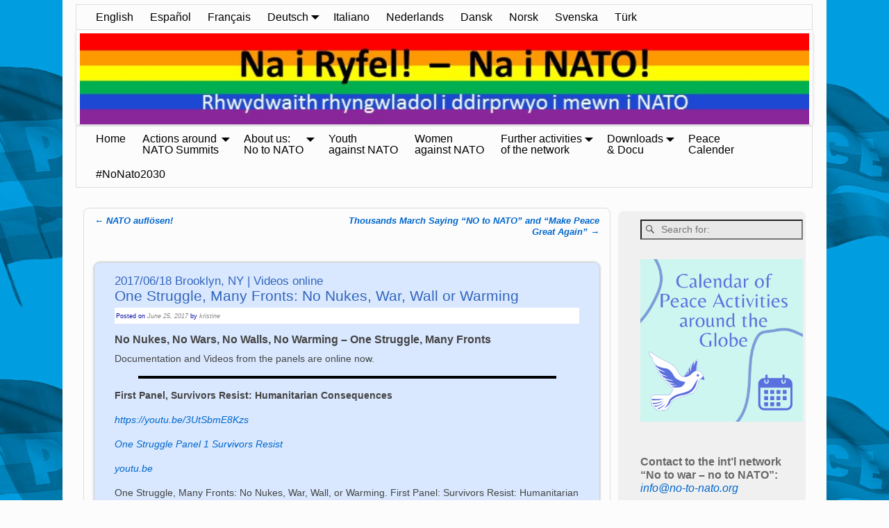

--- FILE ---
content_type: text/html; charset=UTF-8
request_url: https://www.no-to-nato.org/2017/06/20170618-brooklyn-ny-videos-onlineone-struggle-many-fronts-no-nukes-war-wall-or-warming/
body_size: 28546
content:
<!DOCTYPE html>
<html lang="en-US">
<head>
    <meta charset="UTF-8"/>
    <meta name='viewport' content='width=device-width,initial-scale=1.0' />

    <link rel="profile" href="//gmpg.org/xfn/11"/>
    <link rel="pingback" href=""/>

    <!-- Self-host Google Fonts -->
<link href='https://www.no-to-nato.org/wp-content/themes/weaver-xtreme/assets/css/fonts/google/google-fonts.min.css?ver=6.7' rel='stylesheet' type='text/css'>
<title>2017/06/18 Brooklyn, NY | Videos onlineOne Struggle, Many Fronts: No Nukes, War, Wall or Warming &#8211; No to war &#8211; no to NATO Network</title>
<meta name='robots' content='max-image-preview:large' />
	<style>img:is([sizes="auto" i], [sizes^="auto," i]) { contain-intrinsic-size: 3000px 1500px }</style>
	<link rel="alternate" type="application/rss+xml" title="No to war - no to NATO Network &raquo; Feed" href="https://www.no-to-nato.org/feed/" />
<link rel="alternate" type="application/rss+xml" title="No to war - no to NATO Network &raquo; Comments Feed" href="https://www.no-to-nato.org/comments/feed/" />
<script type="text/javascript">
/* <![CDATA[ */
window._wpemojiSettings = {"baseUrl":"https:\/\/s.w.org\/images\/core\/emoji\/15.0.3\/72x72\/","ext":".png","svgUrl":"https:\/\/s.w.org\/images\/core\/emoji\/15.0.3\/svg\/","svgExt":".svg","source":{"concatemoji":"https:\/\/www.no-to-nato.org\/wp-includes\/js\/wp-emoji-release.min.js?ver=664e5731512244370e3fc40c442305ba"}};
/*! This file is auto-generated */
!function(i,n){var o,s,e;function c(e){try{var t={supportTests:e,timestamp:(new Date).valueOf()};sessionStorage.setItem(o,JSON.stringify(t))}catch(e){}}function p(e,t,n){e.clearRect(0,0,e.canvas.width,e.canvas.height),e.fillText(t,0,0);var t=new Uint32Array(e.getImageData(0,0,e.canvas.width,e.canvas.height).data),r=(e.clearRect(0,0,e.canvas.width,e.canvas.height),e.fillText(n,0,0),new Uint32Array(e.getImageData(0,0,e.canvas.width,e.canvas.height).data));return t.every(function(e,t){return e===r[t]})}function u(e,t,n){switch(t){case"flag":return n(e,"\ud83c\udff3\ufe0f\u200d\u26a7\ufe0f","\ud83c\udff3\ufe0f\u200b\u26a7\ufe0f")?!1:!n(e,"\ud83c\uddfa\ud83c\uddf3","\ud83c\uddfa\u200b\ud83c\uddf3")&&!n(e,"\ud83c\udff4\udb40\udc67\udb40\udc62\udb40\udc65\udb40\udc6e\udb40\udc67\udb40\udc7f","\ud83c\udff4\u200b\udb40\udc67\u200b\udb40\udc62\u200b\udb40\udc65\u200b\udb40\udc6e\u200b\udb40\udc67\u200b\udb40\udc7f");case"emoji":return!n(e,"\ud83d\udc26\u200d\u2b1b","\ud83d\udc26\u200b\u2b1b")}return!1}function f(e,t,n){var r="undefined"!=typeof WorkerGlobalScope&&self instanceof WorkerGlobalScope?new OffscreenCanvas(300,150):i.createElement("canvas"),a=r.getContext("2d",{willReadFrequently:!0}),o=(a.textBaseline="top",a.font="600 32px Arial",{});return e.forEach(function(e){o[e]=t(a,e,n)}),o}function t(e){var t=i.createElement("script");t.src=e,t.defer=!0,i.head.appendChild(t)}"undefined"!=typeof Promise&&(o="wpEmojiSettingsSupports",s=["flag","emoji"],n.supports={everything:!0,everythingExceptFlag:!0},e=new Promise(function(e){i.addEventListener("DOMContentLoaded",e,{once:!0})}),new Promise(function(t){var n=function(){try{var e=JSON.parse(sessionStorage.getItem(o));if("object"==typeof e&&"number"==typeof e.timestamp&&(new Date).valueOf()<e.timestamp+604800&&"object"==typeof e.supportTests)return e.supportTests}catch(e){}return null}();if(!n){if("undefined"!=typeof Worker&&"undefined"!=typeof OffscreenCanvas&&"undefined"!=typeof URL&&URL.createObjectURL&&"undefined"!=typeof Blob)try{var e="postMessage("+f.toString()+"("+[JSON.stringify(s),u.toString(),p.toString()].join(",")+"));",r=new Blob([e],{type:"text/javascript"}),a=new Worker(URL.createObjectURL(r),{name:"wpTestEmojiSupports"});return void(a.onmessage=function(e){c(n=e.data),a.terminate(),t(n)})}catch(e){}c(n=f(s,u,p))}t(n)}).then(function(e){for(var t in e)n.supports[t]=e[t],n.supports.everything=n.supports.everything&&n.supports[t],"flag"!==t&&(n.supports.everythingExceptFlag=n.supports.everythingExceptFlag&&n.supports[t]);n.supports.everythingExceptFlag=n.supports.everythingExceptFlag&&!n.supports.flag,n.DOMReady=!1,n.readyCallback=function(){n.DOMReady=!0}}).then(function(){return e}).then(function(){var e;n.supports.everything||(n.readyCallback(),(e=n.source||{}).concatemoji?t(e.concatemoji):e.wpemoji&&e.twemoji&&(t(e.twemoji),t(e.wpemoji)))}))}((window,document),window._wpemojiSettings);
/* ]]> */
</script>
<style id='wp-emoji-styles-inline-css' type='text/css'>

	img.wp-smiley, img.emoji {
		display: inline !important;
		border: none !important;
		box-shadow: none !important;
		height: 1em !important;
		width: 1em !important;
		margin: 0 0.07em !important;
		vertical-align: -0.1em !important;
		background: none !important;
		padding: 0 !important;
	}
</style>
<link rel='stylesheet' id='wp-block-library-css' href='https://www.no-to-nato.org/wp-includes/css/dist/block-library/style.min.css?ver=664e5731512244370e3fc40c442305ba' type='text/css' media='all' />
<style id='wp-block-library-theme-inline-css' type='text/css'>
.wp-block-audio :where(figcaption){color:#555;font-size:13px;text-align:center}.is-dark-theme .wp-block-audio :where(figcaption){color:#ffffffa6}.wp-block-audio{margin:0 0 1em}.wp-block-code{border:1px solid #ccc;border-radius:4px;font-family:Menlo,Consolas,monaco,monospace;padding:.8em 1em}.wp-block-embed :where(figcaption){color:#555;font-size:13px;text-align:center}.is-dark-theme .wp-block-embed :where(figcaption){color:#ffffffa6}.wp-block-embed{margin:0 0 1em}.blocks-gallery-caption{color:#555;font-size:13px;text-align:center}.is-dark-theme .blocks-gallery-caption{color:#ffffffa6}:root :where(.wp-block-image figcaption){color:#555;font-size:13px;text-align:center}.is-dark-theme :root :where(.wp-block-image figcaption){color:#ffffffa6}.wp-block-image{margin:0 0 1em}.wp-block-pullquote{border-bottom:4px solid;border-top:4px solid;color:currentColor;margin-bottom:1.75em}.wp-block-pullquote cite,.wp-block-pullquote footer,.wp-block-pullquote__citation{color:currentColor;font-size:.8125em;font-style:normal;text-transform:uppercase}.wp-block-quote{border-left:.25em solid;margin:0 0 1.75em;padding-left:1em}.wp-block-quote cite,.wp-block-quote footer{color:currentColor;font-size:.8125em;font-style:normal;position:relative}.wp-block-quote:where(.has-text-align-right){border-left:none;border-right:.25em solid;padding-left:0;padding-right:1em}.wp-block-quote:where(.has-text-align-center){border:none;padding-left:0}.wp-block-quote.is-large,.wp-block-quote.is-style-large,.wp-block-quote:where(.is-style-plain){border:none}.wp-block-search .wp-block-search__label{font-weight:700}.wp-block-search__button{border:1px solid #ccc;padding:.375em .625em}:where(.wp-block-group.has-background){padding:1.25em 2.375em}.wp-block-separator.has-css-opacity{opacity:.4}.wp-block-separator{border:none;border-bottom:2px solid;margin-left:auto;margin-right:auto}.wp-block-separator.has-alpha-channel-opacity{opacity:1}.wp-block-separator:not(.is-style-wide):not(.is-style-dots){width:100px}.wp-block-separator.has-background:not(.is-style-dots){border-bottom:none;height:1px}.wp-block-separator.has-background:not(.is-style-wide):not(.is-style-dots){height:2px}.wp-block-table{margin:0 0 1em}.wp-block-table td,.wp-block-table th{word-break:normal}.wp-block-table :where(figcaption){color:#555;font-size:13px;text-align:center}.is-dark-theme .wp-block-table :where(figcaption){color:#ffffffa6}.wp-block-video :where(figcaption){color:#555;font-size:13px;text-align:center}.is-dark-theme .wp-block-video :where(figcaption){color:#ffffffa6}.wp-block-video{margin:0 0 1em}:root :where(.wp-block-template-part.has-background){margin-bottom:0;margin-top:0;padding:1.25em 2.375em}
</style>
<style id='classic-theme-styles-inline-css' type='text/css'>
/*! This file is auto-generated */
.wp-block-button__link{color:#fff;background-color:#32373c;border-radius:9999px;box-shadow:none;text-decoration:none;padding:calc(.667em + 2px) calc(1.333em + 2px);font-size:1.125em}.wp-block-file__button{background:#32373c;color:#fff;text-decoration:none}
</style>
<style id='global-styles-inline-css' type='text/css'>
:root{--wp--preset--aspect-ratio--square: 1;--wp--preset--aspect-ratio--4-3: 4/3;--wp--preset--aspect-ratio--3-4: 3/4;--wp--preset--aspect-ratio--3-2: 3/2;--wp--preset--aspect-ratio--2-3: 2/3;--wp--preset--aspect-ratio--16-9: 16/9;--wp--preset--aspect-ratio--9-16: 9/16;--wp--preset--color--black: #000000;--wp--preset--color--cyan-bluish-gray: #abb8c3;--wp--preset--color--white: #ffffff;--wp--preset--color--pale-pink: #f78da7;--wp--preset--color--vivid-red: #cf2e2e;--wp--preset--color--luminous-vivid-orange: #ff6900;--wp--preset--color--luminous-vivid-amber: #fcb900;--wp--preset--color--light-green-cyan: #7bdcb5;--wp--preset--color--vivid-green-cyan: #00d084;--wp--preset--color--pale-cyan-blue: #8ed1fc;--wp--preset--color--vivid-cyan-blue: #0693e3;--wp--preset--color--vivid-purple: #9b51e0;--wp--preset--gradient--vivid-cyan-blue-to-vivid-purple: linear-gradient(135deg,rgba(6,147,227,1) 0%,rgb(155,81,224) 100%);--wp--preset--gradient--light-green-cyan-to-vivid-green-cyan: linear-gradient(135deg,rgb(122,220,180) 0%,rgb(0,208,130) 100%);--wp--preset--gradient--luminous-vivid-amber-to-luminous-vivid-orange: linear-gradient(135deg,rgba(252,185,0,1) 0%,rgba(255,105,0,1) 100%);--wp--preset--gradient--luminous-vivid-orange-to-vivid-red: linear-gradient(135deg,rgba(255,105,0,1) 0%,rgb(207,46,46) 100%);--wp--preset--gradient--very-light-gray-to-cyan-bluish-gray: linear-gradient(135deg,rgb(238,238,238) 0%,rgb(169,184,195) 100%);--wp--preset--gradient--cool-to-warm-spectrum: linear-gradient(135deg,rgb(74,234,220) 0%,rgb(151,120,209) 20%,rgb(207,42,186) 40%,rgb(238,44,130) 60%,rgb(251,105,98) 80%,rgb(254,248,76) 100%);--wp--preset--gradient--blush-light-purple: linear-gradient(135deg,rgb(255,206,236) 0%,rgb(152,150,240) 100%);--wp--preset--gradient--blush-bordeaux: linear-gradient(135deg,rgb(254,205,165) 0%,rgb(254,45,45) 50%,rgb(107,0,62) 100%);--wp--preset--gradient--luminous-dusk: linear-gradient(135deg,rgb(255,203,112) 0%,rgb(199,81,192) 50%,rgb(65,88,208) 100%);--wp--preset--gradient--pale-ocean: linear-gradient(135deg,rgb(255,245,203) 0%,rgb(182,227,212) 50%,rgb(51,167,181) 100%);--wp--preset--gradient--electric-grass: linear-gradient(135deg,rgb(202,248,128) 0%,rgb(113,206,126) 100%);--wp--preset--gradient--midnight: linear-gradient(135deg,rgb(2,3,129) 0%,rgb(40,116,252) 100%);--wp--preset--font-size--small: 13px;--wp--preset--font-size--medium: 20px;--wp--preset--font-size--large: 36px;--wp--preset--font-size--x-large: 42px;--wp--preset--spacing--20: 0.44rem;--wp--preset--spacing--30: 0.67rem;--wp--preset--spacing--40: 1rem;--wp--preset--spacing--50: 1.5rem;--wp--preset--spacing--60: 2.25rem;--wp--preset--spacing--70: 3.38rem;--wp--preset--spacing--80: 5.06rem;--wp--preset--shadow--natural: 6px 6px 9px rgba(0, 0, 0, 0.2);--wp--preset--shadow--deep: 12px 12px 50px rgba(0, 0, 0, 0.4);--wp--preset--shadow--sharp: 6px 6px 0px rgba(0, 0, 0, 0.2);--wp--preset--shadow--outlined: 6px 6px 0px -3px rgba(255, 255, 255, 1), 6px 6px rgba(0, 0, 0, 1);--wp--preset--shadow--crisp: 6px 6px 0px rgba(0, 0, 0, 1);}:where(.is-layout-flex){gap: 0.5em;}:where(.is-layout-grid){gap: 0.5em;}body .is-layout-flex{display: flex;}.is-layout-flex{flex-wrap: wrap;align-items: center;}.is-layout-flex > :is(*, div){margin: 0;}body .is-layout-grid{display: grid;}.is-layout-grid > :is(*, div){margin: 0;}:where(.wp-block-columns.is-layout-flex){gap: 2em;}:where(.wp-block-columns.is-layout-grid){gap: 2em;}:where(.wp-block-post-template.is-layout-flex){gap: 1.25em;}:where(.wp-block-post-template.is-layout-grid){gap: 1.25em;}.has-black-color{color: var(--wp--preset--color--black) !important;}.has-cyan-bluish-gray-color{color: var(--wp--preset--color--cyan-bluish-gray) !important;}.has-white-color{color: var(--wp--preset--color--white) !important;}.has-pale-pink-color{color: var(--wp--preset--color--pale-pink) !important;}.has-vivid-red-color{color: var(--wp--preset--color--vivid-red) !important;}.has-luminous-vivid-orange-color{color: var(--wp--preset--color--luminous-vivid-orange) !important;}.has-luminous-vivid-amber-color{color: var(--wp--preset--color--luminous-vivid-amber) !important;}.has-light-green-cyan-color{color: var(--wp--preset--color--light-green-cyan) !important;}.has-vivid-green-cyan-color{color: var(--wp--preset--color--vivid-green-cyan) !important;}.has-pale-cyan-blue-color{color: var(--wp--preset--color--pale-cyan-blue) !important;}.has-vivid-cyan-blue-color{color: var(--wp--preset--color--vivid-cyan-blue) !important;}.has-vivid-purple-color{color: var(--wp--preset--color--vivid-purple) !important;}.has-black-background-color{background-color: var(--wp--preset--color--black) !important;}.has-cyan-bluish-gray-background-color{background-color: var(--wp--preset--color--cyan-bluish-gray) !important;}.has-white-background-color{background-color: var(--wp--preset--color--white) !important;}.has-pale-pink-background-color{background-color: var(--wp--preset--color--pale-pink) !important;}.has-vivid-red-background-color{background-color: var(--wp--preset--color--vivid-red) !important;}.has-luminous-vivid-orange-background-color{background-color: var(--wp--preset--color--luminous-vivid-orange) !important;}.has-luminous-vivid-amber-background-color{background-color: var(--wp--preset--color--luminous-vivid-amber) !important;}.has-light-green-cyan-background-color{background-color: var(--wp--preset--color--light-green-cyan) !important;}.has-vivid-green-cyan-background-color{background-color: var(--wp--preset--color--vivid-green-cyan) !important;}.has-pale-cyan-blue-background-color{background-color: var(--wp--preset--color--pale-cyan-blue) !important;}.has-vivid-cyan-blue-background-color{background-color: var(--wp--preset--color--vivid-cyan-blue) !important;}.has-vivid-purple-background-color{background-color: var(--wp--preset--color--vivid-purple) !important;}.has-black-border-color{border-color: var(--wp--preset--color--black) !important;}.has-cyan-bluish-gray-border-color{border-color: var(--wp--preset--color--cyan-bluish-gray) !important;}.has-white-border-color{border-color: var(--wp--preset--color--white) !important;}.has-pale-pink-border-color{border-color: var(--wp--preset--color--pale-pink) !important;}.has-vivid-red-border-color{border-color: var(--wp--preset--color--vivid-red) !important;}.has-luminous-vivid-orange-border-color{border-color: var(--wp--preset--color--luminous-vivid-orange) !important;}.has-luminous-vivid-amber-border-color{border-color: var(--wp--preset--color--luminous-vivid-amber) !important;}.has-light-green-cyan-border-color{border-color: var(--wp--preset--color--light-green-cyan) !important;}.has-vivid-green-cyan-border-color{border-color: var(--wp--preset--color--vivid-green-cyan) !important;}.has-pale-cyan-blue-border-color{border-color: var(--wp--preset--color--pale-cyan-blue) !important;}.has-vivid-cyan-blue-border-color{border-color: var(--wp--preset--color--vivid-cyan-blue) !important;}.has-vivid-purple-border-color{border-color: var(--wp--preset--color--vivid-purple) !important;}.has-vivid-cyan-blue-to-vivid-purple-gradient-background{background: var(--wp--preset--gradient--vivid-cyan-blue-to-vivid-purple) !important;}.has-light-green-cyan-to-vivid-green-cyan-gradient-background{background: var(--wp--preset--gradient--light-green-cyan-to-vivid-green-cyan) !important;}.has-luminous-vivid-amber-to-luminous-vivid-orange-gradient-background{background: var(--wp--preset--gradient--luminous-vivid-amber-to-luminous-vivid-orange) !important;}.has-luminous-vivid-orange-to-vivid-red-gradient-background{background: var(--wp--preset--gradient--luminous-vivid-orange-to-vivid-red) !important;}.has-very-light-gray-to-cyan-bluish-gray-gradient-background{background: var(--wp--preset--gradient--very-light-gray-to-cyan-bluish-gray) !important;}.has-cool-to-warm-spectrum-gradient-background{background: var(--wp--preset--gradient--cool-to-warm-spectrum) !important;}.has-blush-light-purple-gradient-background{background: var(--wp--preset--gradient--blush-light-purple) !important;}.has-blush-bordeaux-gradient-background{background: var(--wp--preset--gradient--blush-bordeaux) !important;}.has-luminous-dusk-gradient-background{background: var(--wp--preset--gradient--luminous-dusk) !important;}.has-pale-ocean-gradient-background{background: var(--wp--preset--gradient--pale-ocean) !important;}.has-electric-grass-gradient-background{background: var(--wp--preset--gradient--electric-grass) !important;}.has-midnight-gradient-background{background: var(--wp--preset--gradient--midnight) !important;}.has-small-font-size{font-size: var(--wp--preset--font-size--small) !important;}.has-medium-font-size{font-size: var(--wp--preset--font-size--medium) !important;}.has-large-font-size{font-size: var(--wp--preset--font-size--large) !important;}.has-x-large-font-size{font-size: var(--wp--preset--font-size--x-large) !important;}
:where(.wp-block-post-template.is-layout-flex){gap: 1.25em;}:where(.wp-block-post-template.is-layout-grid){gap: 1.25em;}
:where(.wp-block-columns.is-layout-flex){gap: 2em;}:where(.wp-block-columns.is-layout-grid){gap: 2em;}
:root :where(.wp-block-pullquote){font-size: 1.5em;line-height: 1.6;}
</style>
<link rel='stylesheet' id='bst-styles-css' href='https://www.no-to-nato.org/wp-content/plugins/bst-dsgvo-cookie/includes/css/style.css?ver=664e5731512244370e3fc40c442305ba' type='text/css' media='all' />
<link rel='stylesheet' id='bst-alert1-css-css' href='https://www.no-to-nato.org/wp-content/plugins/bst-dsgvo-cookie/includes/css/bst-mesage.css?ver=664e5731512244370e3fc40c442305ba' type='text/css' media='all' />
<link rel='stylesheet' id='bst-alert2-css-css' href='https://www.no-to-nato.org/wp-content/plugins/bst-dsgvo-cookie/includes/css/bst-mesage-flat-theme.css?ver=664e5731512244370e3fc40c442305ba' type='text/css' media='all' />
<link rel='stylesheet' id='eeb-css-frontend-css' href='https://www.no-to-nato.org/wp-content/plugins/email-encoder-bundle/assets/css/style.css?ver=54d4eedc552c499c4a8d6b89c23d3df1' type='text/css' media='all' />
<link rel='stylesheet' id='dashicons-css' href='https://www.no-to-nato.org/wp-includes/css/dashicons.min.css?ver=664e5731512244370e3fc40c442305ba' type='text/css' media='all' />
<link rel='stylesheet' id='atw-posts-style-sheet-css' href='https://www.no-to-nato.org/wp-content/plugins/show-posts/atw-posts-style.min.css?ver=1.8.1' type='text/css' media='all' />
<link rel='stylesheet' id='atw-flex-style-sheet-css' href='https://www.no-to-nato.org/wp-content/plugins/show-sliders/flex/css/atwflexslider.min.css?ver=1.7' type='text/css' media='screen' />
<link rel='stylesheet' id='wvrc-compat-style-css' href='https://www.no-to-nato.org/wp-content/plugins/weaver-themes-shortcode-compatibility/weaver-theme-compatibility.min.css?ver=1.0.4' type='text/css' media='all' />
<link rel='stylesheet' id='weaverx-font-sheet-css' href='https://www.no-to-nato.org/wp-content/themes/weaver-xtreme/assets/css/fonts.min.css?ver=6.7' type='text/css' media='all' />
<link rel='stylesheet' id='weaverx-style-sheet-css' href='https://www.no-to-nato.org/wp-content/themes/weaver-xtreme/assets/css/style-weaverx.min.css?ver=6.7' type='text/css' media='all' />
<style id='weaverx-style-sheet-inline-css' type='text/css'>
#wrapper{max-width:1100px}a,.wrapper a{color:#0066CC}a:hover,.wrapper a:hover{color:#FF4B33}a,.wrapper a{font-style:italic}a,.wrapper a{font-weight:normal}.wrapper .entry-meta a,.wrapper .entry-utility a{color:#888888}.wrapper .entry-meta a:hover,.wrapper .entry-utility a:hover{color:#FF4B33}.wrapper .entry-meta a,.wrapper .entry-utility a{font-style:italic}.wrapper .widget a{color:#0066CC}.wrapper .widget a:hover{color:#FF4B33}.border{border:4px solid #1739C2}.border-bottom{border-bottom:4px solid #1739C2}#branding #header-image img{float:left}/* float-left*/.weaverx-theme-menu .current_page_item >a,.weaverx-theme-menu .current-menu-item >a,.weaverx-theme-menu .current-cat >a,.weaverx-theme-menu .current_page_ancestor >a,.weaverx-theme-menu .current-category-ancestor >a,.weaverx-theme-menu .current-menu-ancestor >a,.weaverx-theme-menu .current-menu-parent >a,.weaverx-theme-menu .current-category-parent >a{color:#00008F !important}.container img,.colophon img{padding:0}.container img,.colophon img{background-color:transparent}#content ul,#content ol,#content p{margin-bottom:1.00000em}#content{hyphens:auto}.commentlist li.comment,#respond{background-color:transparent}#content table{border-style:none}#content tr th,#content thead th{font-weight:bold;border-bottom:1px solid #888;background-color:transparent}#content tr td{border-style:none}table,td,th{border:none}.wp-caption p.wp-caption-text,#content .gallery .gallery-caption,.entry-attachment .entry-caption,#content figure figcaption{color:#333333}body{font-size:1.00000em}body{background-color:#FCFCFC}.menu-primary .wvrx-menu-container,.menu-primary .site-title-on-menu,.menu-primary .site-title-on-menu a{background-color:#FCFCFC}.menu-primary .wvrx-menu-container,.menu-primary .site-title-on-menu,.menu-primary .site-title-on-menu a{color:#000000}.menu-secondary .wvrx-menu-container{background-color:#FCFCFC}.menu-secondary .wvrx-menu-container{color:#000000}.menu-primary .wvrx-menu ul li a,.menu-primary .wvrx-menu ul.mega-menu li{background-color:#B8B8B8}.menu-primary .wvrx-menu ul li a,.menu-primary .wvrx-menu ul.mega-menu li{color:#000000}.menu-secondary .wvrx-menu ul li a,.menu-secondary .wvrx-menu ul.mega-menu li{background-color:#B8B8B8}.menu-secondary .wvrx-menu ul li a,.menu-secondary .wvrx-menu ul.mega-menu li{color:#000000}.menu-primary .wvrx-menu >li >a{color:#000000}.menu-primary .wvrx-menu >li >a:hover{color:#444444 !important}.menu-primary .wvrx-menu >li >a:hover{background-color:#DDDDDD !important}.menu-secondary .wvrx-menu >li >a{color:#000000}.menu-secondary .wvrx-menu >li >a:hover{color:#444444 !important}.menu-secondary .wvrx-menu >li >a:hover{background-color:#DDDDDD !important}.menu-primary .wvrx-menu ul li a{color:#000000}.menu-primary .wvrx-menu ul li a:hover{color:#444444 !important}.menu-primary .wvrx-menu ul li a:hover{background-color:#DDDDDD !important}.menu-secondary .wvrx-menu ul li a{color:#000000}.menu-secondary .wvrx-menu ul li a:hover{color:#444444 !important}.menu-secondary .wvrx-menu ul li a:hover{background-color:#DDDDDD !important}.menu-primary .menu-toggle-button{color:#000000}@media( min-width:768px){.menu-primary .wvrx-menu,.menu-primary .wvrx-menu-container{text-align:left}}.menu-primary .menu-arrows .toggle-submenu:after{color:#000000}.menu-primary .menu-arrows ul .toggle-submenu:after{color:#000000}.menu-primary .menu-arrows.is-mobile-menu.menu-arrows ul a .toggle-submenu:after{color:#000000}.menu-primary .menu-arrows ul .toggle-submenu:after{color:#000000}.menu-primary .is-mobile-menu.menu-arrows .toggle-submenu{background-color:#DDDDDD}.menu-secondary .menu-toggle-button{color:#000000}@media( min-width:768px){.menu-secondary .wvrx-menu,.menu-secondary .wvrx-menu-container{text-align:left}}.menu-secondary .menu-arrows .toggle-submenu:after{color:#000000}.menu-secondary .menu-arrows ul .toggle-submenu:after{color:#000000}.menu-secondary .menu-arrows.is-mobile-menu.menu-arrows ul a .toggle-submenu:after{color:#000000}.menu-secondary .menu-arrows ul .toggle-submenu:after{color:#000000}.menu-secondary .is-mobile-menu.menu-arrows .toggle-submenu{background-color:#DDDDDD}@media( min-width:768px){.menu-extra .wvrx-menu,.menu-extra .wvrx-menu-container{text-align:left}}@media screen and ( min-width:768px){.l-content-rsb{width:73.00000%}.l-content-rsb-m{width:72.00000%;margin-right:1.00000%}.l-sb-right{width:27.00000%}.l-sb-right-lm{width:26.00000%;margin-left:1.00000%}.l-sb-right-rm{width:26.00000%;margin-right:1.00000%}}#container{width:auto}#primary-widget-area{background-color:#F0F0F0}#primary-widget-area{padding-left:30px}#primary-widget-area{padding-right:2px}#primary-widget-area{padding-top:2px}#primary-widget-area{padding-bottom:2px}#primary-widget-area{margin-top:5px}#primary-widget-area{margin-bottom:5px}.widget-area-primary{background-color:#F0F0F0}.widget-area-primary{padding-left:30px}.widget-area-primary{padding-right:2px}.widget-area-primary{padding-top:2px}.widget-area-primary{padding-bottom:2px}.widget-area-primary{margin-top:5px}.widget-area-primary{margin-bottom:5px}#secondary-widget-area{background-color:#F0F0F0}#secondary-widget-area{padding-left:2px}#secondary-widget-area{padding-right:2px}#secondary-widget-area{padding-top:2px}#secondary-widget-area{padding-bottom:2px}#secondary-widget-area{margin-top:5px}#secondary-widget-area{margin-bottom:5px}.widget-area-secondary{background-color:#F0F0F0}.widget-area-secondary{padding-left:2px}.widget-area-secondary{padding-right:2px}.widget-area-secondary{padding-top:2px}.widget-area-secondary{padding-bottom:2px}.widget-area-secondary{margin-top:5px}.widget-area-secondary{margin-bottom:5px}.widget-area-top{background-color:#A9E9FC}.widget-area-top{color:#482BFF}.widget-area-top{padding-left:2px}.widget-area-top{padding-right:2px}.widget-area-top{padding-top:2px}.widget-area-top{padding-bottom:2px}.widget-area-top{margin-top:5px}.widget-area-top{margin-bottom:10px}.widget-area-bottom{background-color:#F0F0F0}.widget-area-bottom{padding-left:2px}.widget-area-bottom{padding-right:2px}.widget-area-bottom{padding-top:2px}.widget-area-bottom{padding-bottom:2px}.widget-area-bottom{margin-top:5px}.widget-area-bottom{margin-bottom:5px}#header{background-color:transparent}#colophon{background-color:#FCFCFC}#footer-widget-area{background-color:transparent}.widget-area-footer{background-color:transparent}#content{background-color:#FCFCFC}#content{color:#444444}#content{padding-left:8.00000%}#content{padding-right:8.00000%}#content{padding-top:4px}#content{padding-bottom:8px}#content{margin-bottom:4px}#container{background-color:#FCFCFC}#container{padding-left:10px}#container{padding-right:10px}#container{padding-bottom:10px}#wrapper{background-color:#FCFCFC}#wrapper{color:#444444}#wrapper{padding-left:20px}#wrapper{padding-right:20px}#wrapper{padding-top:4px}#wrapper{padding-bottom:15px}.post-area{background-color:#D9E8FF}.post-area{padding-left:4.00000%}.post-area{padding-right:4.00000%}.post-area{padding-top:8px}.post-area{padding-bottom:8px}.post-area{margin-top:30px}.post-area{margin-bottom:20px}.widget{background-color:transparent}.widget{color:#666666}.widget{padding-left:2px}.widget{padding-right:2px}.widget{padding-top:2px}.widget{padding-bottom:2px}.widget{margin-top:8px}.widget{margin-bottom:8px}.wrapper #site-title a,.wrapper .site-title a{color:#3366BB}#site-tagline >span,.site-tagline >span{color:#3366BB}.page-title{color:#3366BB}.wrapper .post-title{border-bottom:1px solid #3366BB}.wrapper .post-title a,.wrapper .post-title a:visited{color:#3366BB}.widget-title{color:#222222}hr{background-color:#000000}.entry-meta{background-color:#FFFFFF}.entry-meta{color:#0913A8}.entry-utility{background-color:#FFFFFF}.entry-utility{color:#474747}input,textarea{background-color:#F0F0F0}.menu-primary .wvrx-menu-container .search-form .search-submit{color:#000000}.widget-area-top .search-form .search-submit{color:#482BFF}#content .search-form .search-submit{color:#444444}#wrapper .search-form .search-submit{color:#444444}.widget .search-form .search-submit{color:#666666}#inject_fixedtop,#inject_fixedbottom,.wvrx-fixedtop,.wvrx-fixonscroll{max-width:1100px}@media ( max-width:1100px){.wvrx-fixedtop,.wvrx-fixonscroll,#inject_fixedtop,#inject_fixedbottom{left:0;margin-left:0 !important;margin-right:0 !important}}@media ( min-width:1100px){#inject_fixedtop{margin-left:-20px;margin-right:-20px}.wvrx-fixedtop,.wvrx-fixonscroll{margin-left:-20px;margin-right:calc( 20px - 0 - 40px )}}@media ( min-width:1100px){#inject_fixedbottom{margin-left:-20px;margin-right:-20px}}.menu-primary .wvrx-menu-container,.menu-primary .site-title-on-menu,.menu-primary .site-title-on-menu a{border:1px solid #DDDDDD;margin-top:2px;margin-left:-1px}.menu-secondary .wvrx-menu-container{border:1px solid #DDDDDD;margin-top:2px;margin-left:-1px}.menu-primary .wvrx-menu ul li a,.menu-primary .wvrx-menu ul.mega-menu li{border:1px solid #DDDDDD}.menu-secondary .wvrx-menu ul li a,.menu-secondary .wvrx-menu ul.mega-menu li{border:1px solid #DDDDDD}#content{border:1px solid #DDDDDD;padding-left:15px;padding-top:10px;padding-right:15px}.entry-meta{padding:0 0 2px 2px}.entry-utility{padding:0 0 2px 2px}
</style>
<script type="text/javascript" src="https://www.no-to-nato.org/wp-includes/js/jquery/jquery.min.js?ver=3.7.1" id="jquery-core-js"></script>
<script type="text/javascript" src="https://www.no-to-nato.org/wp-includes/js/jquery/jquery-migrate.min.js?ver=3.4.1" id="jquery-migrate-js"></script>
<script type="text/javascript" id="weaver-xtreme-JSLib-js-extra">
/* <![CDATA[ */
var wvrxOpts = {"useSmartMenus":"0","menuAltswitch":"767","mobileAltLabel":"","primaryScroll":"scroll-fix","primaryMove":"0","secondaryScroll":"none","secondaryMove":"0","headerVideoClass":"has-header-video"};
/* ]]> */
</script>
<script type="text/javascript" src="https://www.no-to-nato.org/wp-content/themes/weaver-xtreme/assets/js/weaverxjslib.min.js?ver=6.7" id="weaver-xtreme-JSLib-js"></script>
<script type="text/javascript" src="https://www.no-to-nato.org/wp-content/plugins/email-encoder-bundle/assets/js/custom.js?ver=2c542c9989f589cd5318f5cef6a9ecd7" id="eeb-js-frontend-js"></script>
<link rel="https://api.w.org/" href="https://www.no-to-nato.org/wp-json/" /><link rel="alternate" title="JSON" type="application/json" href="https://www.no-to-nato.org/wp-json/wp/v2/posts/7936" /><link rel="EditURI" type="application/rsd+xml" title="RSD" href="https://www.no-to-nato.org/xmlrpc.php?rsd" />

<link rel="canonical" href="https://www.no-to-nato.org/2017/06/20170618-brooklyn-ny-videos-onlineone-struggle-many-fronts-no-nukes-war-wall-or-warming/" />
<link rel='shortlink' href='https://www.no-to-nato.org/?p=7936' />
<link rel="alternate" title="oEmbed (JSON)" type="application/json+oembed" href="https://www.no-to-nato.org/wp-json/oembed/1.0/embed?url=https%3A%2F%2Fwww.no-to-nato.org%2F2017%2F06%2F20170618-brooklyn-ny-videos-onlineone-struggle-many-fronts-no-nukes-war-wall-or-warming%2F" />
<link rel="alternate" title="oEmbed (XML)" type="text/xml+oembed" href="https://www.no-to-nato.org/wp-json/oembed/1.0/embed?url=https%3A%2F%2Fwww.no-to-nato.org%2F2017%2F06%2F20170618-brooklyn-ny-videos-onlineone-struggle-many-fronts-no-nukes-war-wall-or-warming%2F&#038;format=xml" />

<!-- Weaver Theme Compatibility: Weaver Themes Shortcode Compatibility Plugin -->
<!-- Weaver Xtreme 6.7 ( 334 ) White-V-333 --> <!-- Weaver Xtreme Theme Support 6.5.1 --> 
<!-- End of Weaver Xtreme options -->
<style type="text/css" id="custom-background-css">
body.custom-background { background-image: url("https://www.no-to-nato.org/wp-content/uploads/2014/12/back-body.jpg"); background-position: center top; background-size: auto; background-repeat: repeat; background-attachment: scroll; }
</style>
	<link rel="icon" href="https://www.no-to-nato.org/wp-content/uploads/2020/05/cropped-knotengewehr-1-32x32.jpg" sizes="32x32" />
<link rel="icon" href="https://www.no-to-nato.org/wp-content/uploads/2020/05/cropped-knotengewehr-1-192x192.jpg" sizes="192x192" />
<link rel="apple-touch-icon" href="https://www.no-to-nato.org/wp-content/uploads/2020/05/cropped-knotengewehr-1-180x180.jpg" />
<meta name="msapplication-TileImage" content="https://www.no-to-nato.org/wp-content/uploads/2020/05/cropped-knotengewehr-1-270x270.jpg" />
</head>
<!-- **** body **** -->
<body class="post-template-default single single-post postid-7936 single-format-standard custom-background wp-embed-responsive page-id-7936 singular not-logged-in weaverx-theme-body wvrx-not-safari is-menu-desktop is-menu-default weaverx-page-single weaverx-sb-right weaverx-has-sb has-posts" itemtype="https://schema.org/WebPage" itemscope>

<a href="#page-bottom"
   id="page-top">&darr;</a> <!-- add custom CSS to use this page-bottom link -->
<div id="wvrx-page-width">&nbsp;</div>
<!--googleoff: all-->
<noscript><p
            style="border:1px solid red;font-size:14px;background-color:pink;padding:5px;margin-left:auto;margin-right:auto;max-width:640px;text-align:center;">
        JAVASCRIPT IS DISABLED. Please enable JavaScript on your browser to best view this site.</p>
</noscript>
<!--googleon: all--><!-- displayed only if JavaScript disabled -->

<div id="wrapper" class="wrapper m-font-size font-lucidaSans align-center">
<div class="clear-preheader clear-both"></div>
<div id="header" class="header font-inherit header-as-img">
<div id="header-inside" class="block-inside"><div class="clear-menu-secondary clear-both"></div>

<div id="nav-secondary" class="menu-secondary menu-secondary-standard menu-type-standard" itemtype="https://schema.org/SiteNavigationElement" itemscope>
<div class="wvrx-menu-container font-inherit"><div class="wvrx-menu-clear"></div><ul id="menu-language_menu" class="weaverx-theme-menu wvrx-menu menu-hover menu-alignleft"><li id="menu-item-6624" class="menu-item menu-item-type-post_type menu-item-object-page menu-item-6624"><a href="https://www.no-to-nato.org/en/">English</a></li>
<li id="menu-item-5476" class="menu-item menu-item-type-taxonomy menu-item-object-category menu-item-5476"><a href="https://www.no-to-nato.org/category/es/">Español</a></li>
<li id="menu-item-5477" class="menu-item menu-item-type-taxonomy menu-item-object-category menu-item-5477"><a href="https://www.no-to-nato.org/category/fr/">Français</a></li>
<li id="menu-item-6047" class="menu-item menu-item-type-post_type menu-item-object-page menu-item-has-children menu-item-6047"><a href="#" style="cursor:pointer;">Deutsch</a>
<ul class="sub-menu sub-menu-depth-0">
	<li id="menu-item-6044" class="menu-item menu-item-type-post_type menu-item-object-page menu-item-6044"><a href="https://www.no-to-nato.org/de/aktuelles/">Aktuelles  in deutsch und/oder in Deutschland</a></li>
	<li id="menu-item-11044" class="menu-item menu-item-type-post_type menu-item-object-page menu-item-11044"><a href="https://www.no-to-nato.org/defender-2020-de/">Defender 2020 (deutsch)</a></li>
	<li id="menu-item-6194" class="menu-item menu-item-type-post_type menu-item-object-page menu-item-6194"><a href="https://www.no-to-nato.org/de/stopp-airbase-ramstein/">Stopp Air Base Ramstein – Keinen Drohnenkrieg!</a></li>
	<li id="menu-item-8647" class="menu-item menu-item-type-post_type menu-item-object-page menu-item-has-children menu-item-8647"><a href="#" style="cursor:pointer;">Archiv</a>
	<ul class="sub-menu sub-menu-depth-1">
		<li id="menu-item-9901" class="menu-item menu-item-type-taxonomy menu-item-object-category menu-item-has-children menu-item-9901"><a href="https://www.no-to-nato.org/category/de/nato-gipfel-washington-70-jahre/">NATO Gipfel 2019 Washington 70 Jahre</a>
		<ul class="sub-menu sub-menu-depth-2">
			<li id="menu-item-9669" class="menu-item menu-item-type-post_type menu-item-object-page menu-item-9669"><a href="https://www.no-to-nato.org/actions-around-nato-summits/actions-nato-summit-2019-washington-dc/">Counter-Actions in Washington DC to NATO Summit 2019</a></li>
		</ul>
</li>
		<li id="menu-item-9626" class="menu-item menu-item-type-post_type menu-item-object-page menu-item-9626"><a href="https://www.no-to-nato.org/gegen-aktionen-in-deutschland-zu-70-jahre-nato/">Gegen-Aktionen in Deutschland zu 70 Jahre NATO</a></li>
		<li id="menu-item-8508" class="menu-item menu-item-type-post_type menu-item-object-page menu-item-8508"><a href="https://www.no-to-nato.org/de/brussel-2018/">Aktionen NATO-Gipfel Brüssel 2018</a></li>
		<li id="menu-item-6898" class="menu-item menu-item-type-post_type menu-item-object-page menu-item-6898"><a href="https://www.no-to-nato.org/de/brussel-2017/">Aktionen NATO-Gipfel Brüssel 2017</a></li>
		<li id="menu-item-6135" class="menu-item menu-item-type-post_type menu-item-object-page menu-item-6135"><a href="https://www.no-to-nato.org/de/warschau-2016/">Aktionen NATO-Gipfel Warschau 2016</a></li>
		<li id="menu-item-6039" class="menu-item menu-item-type-post_type menu-item-object-page menu-item-6039"><a href="https://www.no-to-nato.org/de/newport-2014/">Aktionen NATO-Gipfel Newport 2014</a></li>
		<li id="menu-item-6038" class="menu-item menu-item-type-post_type menu-item-object-page menu-item-6038"><a href="https://www.no-to-nato.org/de/lissabon-2010/">Aktionen NATO-Gipfel Lissabon 2010</a></li>
		<li id="menu-item-6041" class="menu-item menu-item-type-post_type menu-item-object-page menu-item-6041"><a href="https://www.no-to-nato.org/de/strasburg/">Aktionen NATO-Gipfel Straßburg 2009</a></li>
		<li id="menu-item-7477" class="menu-item menu-item-type-post_type menu-item-object-page menu-item-7477"><a href="https://www.no-to-nato.org/dokumente-und-materialien/">Dokumente und Materialien</a></li>
		<li id="menu-item-7158" class="menu-item menu-item-type-post_type menu-item-object-page menu-item-7158"><a href="https://www.no-to-nato.org/globaler-trumpismus/">Gegen globalen Trumpismus</a></li>
	</ul>
</li>
	<li id="menu-item-7482" class="menu-item menu-item-type-post_type menu-item-object-page menu-item-7482"><a href="https://www.no-to-nato.org/mobilisierung/">Mobilisierung / Druckvorlagen</a></li>
	<li id="menu-item-6040" class="menu-item menu-item-type-post_type menu-item-object-page menu-item-6040"><a href="https://www.no-to-nato.org/de/ueber-uns/">Über Uns</a></li>
</ul>
</li>
<li id="menu-item-9748" class="menu-item menu-item-type-taxonomy menu-item-object-category menu-item-9748"><a href="https://www.no-to-nato.org/category/italiano/">Italiano</a></li>
<li id="menu-item-8579" class="menu-item menu-item-type-taxonomy menu-item-object-category menu-item-8579"><a href="https://www.no-to-nato.org/category/nederlands/">Nederlands</a></li>
<li id="menu-item-8580" class="menu-item menu-item-type-taxonomy menu-item-object-category menu-item-8580"><a href="https://www.no-to-nato.org/category/dansk/">Dansk</a></li>
<li id="menu-item-9113" class="menu-item menu-item-type-taxonomy menu-item-object-category menu-item-9113"><a href="https://www.no-to-nato.org/category/norsk/">Norsk</a></li>
<li id="menu-item-14277" class="menu-item menu-item-type-taxonomy menu-item-object-category menu-item-14277"><a href="https://www.no-to-nato.org/category/svenska/">Svenska</a></li>
<li id="menu-item-8796" class="menu-item menu-item-type-taxonomy menu-item-object-category menu-item-8796"><a href="https://www.no-to-nato.org/category/turk/">Türk</a></li>
</ul><div style="clear:both;"></div></div></div><div class='clear-menu-secondary-end' style='clear:both;'></div><!-- /.menu-secondary -->

<header id="branding" itemtype="https://schema.org/WPHeader" itemscope>
    <div id='title-tagline' class='clearfix  '>
    <h1 id="site-title"
        class="hide font-inherit"><a
                href="https://www.no-to-nato.org/" title="No to war &#8211; no to NATO Network"
                rel="home">
            No to war &#8211; no to NATO Network</a></h1>

            <div id="header-search"
             class="l-hide m-hide"><form role="search"       method="get" class="search-form" action="https://www.no-to-nato.org/">
    <label for="search-form-1">
        <span class="screen-reader-text">Search for:</span>
        <input type="search" id="search-form-1" class="search-field"
               placeholder="Search for:" value=""
               name="s"/>
    </label>
    <button type="submit" class="search-submit"><span class="genericon genericon-search"></span>
    </button>

</form>

</div><h2 id="site-tagline" class="hide"><span  class="font-inherit">International Network to delegitimize NATO</span></h2>    </div><!-- /.title-tagline -->
<div id="header-image" class="header-image header-image-type-std">
<!-- header-slider --><style type='text/css'>
.atwkslider-header-slider .slides .atwk-slide .slide-image .atwk-title-overlay{max-width:75%}
.atwkslider-header-slider .atwkslider .atwk-control-nav{margin-bottom:0em !important;}.atwkslider-header-slider .atwkslider .atwk-direction-nav{margin-bottom:0em !important;}body .atwkslider .atwk-direction-nav{margin-bottom:0em !important;}body .atwkslider .atwk-control-nav{margin-bottom:0em !important;}.atwkslider{margin-bottom:0 !important;}.atwkslider-header-slider .atwk-direction-nav a,.atwkslider-header-slider-thumbs .atwk-direction-nav a {background:url(https://www.no-to-nato.org/wp-content/plugins/show-sliders/flex/images/nav-1.png) no-repeat 0 0;}.atwkslider-header-slider .atwk-direction-nav .atwk-next,.atwkslider-header-slider-thumbs .atwk-direction-nav .atwk-next  {background-position: 100% 0;}
</style>
<div id="atwkslider-header-slider-1" class="atwkslider atwkslider-header-slider slider-content-images"><div class="slides">

<!-- **** Slider Images: header-slider **** -->

<div class="atwk-slide"><div class="slide-content slide-image"><img class="atw-gallery-img" src="//www.no-to-nato.org/wp-content/uploads/2018/03/No-to-war-no-to-NATO-cy.jpg" alt="No-to-war-no-to-NATO-cy" srcset="//www.no-to-nato.org/wp-content/uploads/2018/03/No-to-war-no-to-NATO-cy.jpg 768w, //www.no-to-nato.org/wp-content/uploads/2018/03/No-to-war-no-to-NATO-cy-300x38.jpg 300w" sizes="(max-width: 768px) 100vw, 768px" />
</div></div>

<div class="atwk-slide"><div class="slide-content slide-image"><img class="atw-gallery-img" src="//www.no-to-nato.org/wp-content/uploads/2018/03/No-to-war-no-to-NATO-pt.jpg" alt="No-to-war-no-to-NATO-pt" srcset="//www.no-to-nato.org/wp-content/uploads/2018/03/No-to-war-no-to-NATO-pt.jpg 768w, //www.no-to-nato.org/wp-content/uploads/2018/03/No-to-war-no-to-NATO-pt-300x38.jpg 300w" sizes="(max-width: 768px) 100vw, 768px" />
</div></div>

<div class="atwk-slide"><div class="slide-content slide-image"><img class="atw-gallery-img" src="//www.no-to-nato.org/wp-content/uploads/2018/03/No-to-war-no-to-NATO-pl.jpg" alt="No-to-war-no-to-NATO-pl" srcset="//www.no-to-nato.org/wp-content/uploads/2018/03/No-to-war-no-to-NATO-pl.jpg 768w, //www.no-to-nato.org/wp-content/uploads/2018/03/No-to-war-no-to-NATO-pl-300x38.jpg 300w" sizes="(max-width: 768px) 100vw, 768px" />
</div></div>

<div class="atwk-slide"><div class="slide-content slide-image"><img class="atw-gallery-img" src="//www.no-to-nato.org/wp-content/uploads/2018/03/No-to-war-no-to-NATO-de.jpg" alt="No-to-war-no-to-NATO-de" srcset="//www.no-to-nato.org/wp-content/uploads/2018/03/No-to-war-no-to-NATO-de.jpg 768w, //www.no-to-nato.org/wp-content/uploads/2018/03/No-to-war-no-to-NATO-de-300x38.jpg 300w" sizes="(max-width: 768px) 100vw, 768px" />
</div></div>

<div class="atwk-slide"><div class="slide-content slide-image"><img class="atw-gallery-img" src="//www.no-to-nato.org/wp-content/uploads/2018/03/No-to-war-no-to-NATO-en.jpg" alt="No-to-war-no-to-NATO-en" srcset="//www.no-to-nato.org/wp-content/uploads/2018/03/No-to-war-no-to-NATO-en.jpg 768w, //www.no-to-nato.org/wp-content/uploads/2018/03/No-to-war-no-to-NATO-en-300x38.jpg 300w" sizes="(max-width: 768px) 100vw, 768px" />
</div></div>

<div class="atwk-slide"><div class="slide-content slide-image"><img class="atw-gallery-img" src="//www.no-to-nato.org/wp-content/uploads/2018/03/No-to-war-no-to-NATO-nl.jpg" alt="No-to-war-no-to-NATO-nl" srcset="//www.no-to-nato.org/wp-content/uploads/2018/03/No-to-war-no-to-NATO-nl.jpg 768w, //www.no-to-nato.org/wp-content/uploads/2018/03/No-to-war-no-to-NATO-nl-300x38.jpg 300w" sizes="(max-width: 768px) 100vw, 768px" />
</div></div>

<div class="atwk-slide"><div class="slide-content slide-image"><img class="atw-gallery-img" src="//www.no-to-nato.org/wp-content/uploads/2018/03/No-to-war-no-to-NATO-es.jpg" alt="No-to-war-no-to-NATO-es" srcset="//www.no-to-nato.org/wp-content/uploads/2018/03/No-to-war-no-to-NATO-es.jpg 768w, //www.no-to-nato.org/wp-content/uploads/2018/03/No-to-war-no-to-NATO-es-300x38.jpg 300w" sizes="(max-width: 768px) 100vw, 768px" />
</div></div>

<div class="atwk-slide"><div class="slide-content slide-image"><img class="atw-gallery-img" src="//www.no-to-nato.org/wp-content/uploads/2018/03/No-to-war-no-to-NATO-fr.jpg" alt="No-to-war-no-to-NATO-fr" srcset="//www.no-to-nato.org/wp-content/uploads/2018/03/No-to-war-no-to-NATO-fr.jpg 768w, //www.no-to-nato.org/wp-content/uploads/2018/03/No-to-war-no-to-NATO-fr-300x38.jpg 300w" sizes="(max-width: 768px) 100vw, 768px" />
</div></div>
</div></div><div class='atw-clear-both'></div><!-- atwslider -->

</div><!-- #header-image + HTML -->
<div class="clear-branding clear-both"></div>        </header><!-- #branding -->
        <div class="clear-menu-primary clear-both"></div>

<div id="nav-primary" class="menu-primary menu-primary-standard menu-type-standard" itemtype="https://schema.org/SiteNavigationElement" itemscope>
<div class="wvrx-menu-container m-font-size font-lucidaSans border"><div class="wvrx-menu-clear"></div><ul id="menu-prim_nav" class="weaverx-theme-menu wvrx-menu menu-hover menu-alignleft"><li id="menu-item-5491" class="menu-item menu-item-type-post_type menu-item-object-page menu-item-home menu-item-5491"><a href="https://www.no-to-nato.org/">Home</a></li>
<li id="menu-item-5484" class="menu-item menu-item-type-post_type menu-item-object-page menu-item-has-children menu-item-5484"><a href="#" style="cursor:pointer;">Actions around<br>NATO Summits</a>
<ul class="sub-menu sub-menu-depth-0">
	<li id="menu-item-20715" class="menu-item menu-item-type-post_type menu-item-object-page menu-item-20715"><a href="https://www.no-to-nato.org/actions-around-nato-summits/actions-and-articles-nato-summit-2025-den-haag/">Actions NATO Summit 2025 Den Haag</a></li>
	<li id="menu-item-19029" class="menu-item menu-item-type-post_type menu-item-object-page menu-item-19029"><a href="https://www.no-to-nato.org/actions-around-nato-summits/actions-and-articles-nato-summit-2024-washington-dc/">Actions NATO Summit 2024 Washington DC</a></li>
	<li id="menu-item-18228" class="menu-item menu-item-type-post_type menu-item-object-page menu-item-18228"><a href="https://www.no-to-nato.org/actions-around-nato-summits/actions-and-articles-nato-summit-2023-vilnius-lithuania-and-brussels/">Actions NATO Summit 2023 Vilnius and Brussels</a></li>
	<li id="menu-item-16122" class="menu-item menu-item-type-post_type menu-item-object-page menu-item-16122"><a href="https://www.no-to-nato.org/actions-around-nato-summits/actions-and-articles-nato-summit-2022-madrid-2/">Actions NATO Summit 2022 Madrid</a></li>
	<li id="menu-item-14926" class="menu-item menu-item-type-post_type menu-item-object-page menu-item-14926"><a href="https://www.no-to-nato.org/actions-around-nato-summits/actions-and-articles-nato-summit-14-june-2021-brussels/">Actions NATO Summit 2021 Brussels</a></li>
	<li id="menu-item-10424" class="menu-item menu-item-type-post_type menu-item-object-page menu-item-10424"><a href="https://www.no-to-nato.org/actions-around-nato-summits/actions-and-articles-nato-summit-34-december-2019-london/">Actions NATO Summit 2019 London</a></li>
	<li id="menu-item-9976" class="menu-item menu-item-type-post_type menu-item-object-page menu-item-has-children menu-item-9976"><a href="https://www.no-to-nato.org/actions-around-nato-summits/actions-nato-summit-2019-washington-dc-2/">Actions NATO Summit 2019 Washington DC</a>
	<ul class="sub-menu sub-menu-depth-1">
		<li id="menu-item-9431" class="menu-item menu-item-type-post_type menu-item-object-page menu-item-9431"><a href="https://www.no-to-nato.org/actions-around-nato-summits/actions-nato-summit-2019-washington-dc/">Actions in Washington DC against NATO 70</a></li>
		<li id="menu-item-9732" class="menu-item menu-item-type-post_type menu-item-object-page menu-item-9732"><a href="https://www.no-to-nato.org/actions-around-nato-summits/actions-nato-summit-2019-washington-dc-2/actions-against-nato-70-elsewhere/">Actions against NATO 70 elsewhere</a></li>
	</ul>
</li>
	<li id="menu-item-8383" class="menu-item menu-item-type-post_type menu-item-object-page menu-item-has-children menu-item-8383"><a href="https://www.no-to-nato.org/actions-around-nato-summits/actions-nato-summit-2018-brussels/">Actions NATO Summit 2018 Brussels</a>
	<ul class="sub-menu sub-menu-depth-1">
		<li id="menu-item-8883" class="menu-item menu-item-type-taxonomy menu-item-object-category menu-item-8883"><a href="https://www.no-to-nato.org/category/supporters-call-for-actions-against-nato-2018/">supporters for the call for actions against NATO 2018</a></li>
	</ul>
</li>
	<li id="menu-item-6895" class="menu-item menu-item-type-post_type menu-item-object-page menu-item-6895"><a href="https://www.no-to-nato.org/actions-around-nato-summits/actions-nato-summit-2017-brussels/">Actions NATO Summit 2017 Brussels</a></li>
	<li id="menu-item-5969" class="menu-item menu-item-type-post_type menu-item-object-page menu-item-5969"><a href="https://www.no-to-nato.org/actions-around-nato-summits/2016-warsaw/">Actions NATO Summit 2016 Warsaw</a></li>
	<li id="menu-item-5485" class="menu-item menu-item-type-post_type menu-item-object-page menu-item-5485"><a href="https://www.no-to-nato.org/actions-around-nato-summits/2014-newport/">Actions NATO Summit 2014 Newport</a></li>
	<li id="menu-item-6012" class="menu-item menu-item-type-post_type menu-item-object-page menu-item-6012"><a href="https://www.no-to-nato.org/actions-around-nato-summits/2012-chicago/">Actions NATO Summit 2012 Chicago</a></li>
	<li id="menu-item-6011" class="menu-item menu-item-type-post_type menu-item-object-page menu-item-6011"><a href="https://www.no-to-nato.org/actions-around-nato-summits/2010-lisboa/">Actions NATO Summit 2010 Lisboa</a></li>
	<li id="menu-item-5490" class="menu-item menu-item-type-post_type menu-item-object-page menu-item-5490"><a href="https://www.no-to-nato.org/actions-around-nato-summits/strasbourg2009/">Actions NATO Summit 2009 Strasbourg (en-new)</a></li>
</ul>
</li>
<li id="menu-item-14246" class="menu-item menu-item-type-post_type menu-item-object-page menu-item-has-children menu-item-14246"><a href="#" style="cursor:pointer;">About us: <br />No to NATO</a>
<ul class="sub-menu sub-menu-depth-0">
	<li id="menu-item-8343" class="menu-item menu-item-type-post_type menu-item-object-page menu-item-8343"><a href="https://www.no-to-nato.org/about-us-no-to-war-no-to-nato-network/">About us: <br>No to war &#8211; no to NATO&#8221; Network</a></li>
	<li id="menu-item-14248" class="menu-item menu-item-type-post_type menu-item-object-page menu-item-14248"><a href="https://www.no-to-nato.org/icc-declarations/">Declarations / statements of the No to war – no to NATO network</a></li>
	<li id="menu-item-14090" class="menu-item menu-item-type-post_type menu-item-object-page menu-item-14090"><a href="https://www.no-to-nato.org/icc-no-to-nato-network-minutes-of-meetings/">ICC &amp; No to NATO network: minutes of meetings</a></li>
	<li id="menu-item-6014" class="menu-item menu-item-type-post_type menu-item-object-page menu-item-6014"><a href="https://www.no-to-nato.org/annual-meetings/">Annual Meetings of the No to NATO network</a></li>
	<li id="menu-item-7500" class="menu-item menu-item-type-post_type menu-item-object-page menu-item-privacy-policy menu-item-7500"><a href="https://www.no-to-nato.org/impressum-2/">Legal notice / Impressum</a></li>
</ul>
</li>
<li id="menu-item-14017" class="menu-item menu-item-type-post_type menu-item-object-page menu-item-14017"><a href="https://www.no-to-nato.org/youth-against-nato/">Youth<br /> against NATO</a></li>
<li id="menu-item-5653" class="menu-item menu-item-type-post_type menu-item-object-page menu-item-5653"><a href="https://www.no-to-nato.org/women-against-nato/">Women<br> against NATO</a></li>
<li id="menu-item-14021" class="menu-item menu-item-type-post_type menu-item-object-page menu-item-has-children menu-item-14021"><a href="#" style="cursor:pointer;">Further activities<br />of the network</a>
<ul class="sub-menu sub-menu-depth-0">
	<li id="menu-item-11116" class="menu-item menu-item-type-post_type menu-item-object-page menu-item-11116"><a href="https://www.no-to-nato.org/defender-2020/">NO to Defender 2020/21</a></li>
	<li id="menu-item-11240" class="menu-item menu-item-type-post_type menu-item-object-page menu-item-11240"><a href="https://www.no-to-nato.org/en/stopp-air-base-ramstein/">Stopp Air Base Ramstein</a></li>
	<li id="menu-item-14991" class="menu-item menu-item-type-post_type menu-item-object-page menu-item-14991"><a href="https://www.no-to-nato.org/international-day-of-actions-against-foreign-military-bases/">International Day of Actions Against Foreign Military Bases 30 April 2021</a></li>
	<li id="menu-item-13770" class="menu-item menu-item-type-post_type menu-item-object-page menu-item-13770"><a href="https://www.no-to-nato.org/wsf2021/">World Social Forum 2021</a></li>
	<li id="menu-item-6016" class="menu-item menu-item-type-post_type menu-item-object-page menu-item-6016"><a href="https://www.no-to-nato.org/other-former-activities-of-the-no-to-nato-network/">Further Activities of the Network</a></li>
</ul>
</li>
<li id="menu-item-7494" class="menu-item menu-item-type-post_type menu-item-object-page menu-item-has-children menu-item-7494"><a href="#" style="cursor:pointer;">Downloads <br>&#038; Docu</a>
<ul class="sub-menu sub-menu-depth-0">
	<li id="menu-item-19036" class="menu-item menu-item-type-post_type menu-item-object-page menu-item-19036"><a href="https://www.no-to-nato.org/nato-is-a-climate-criminal-and-killer/">NATO is a Climate Criminal and Killer</a></li>
	<li id="menu-item-19040" class="menu-item menu-item-type-post_type menu-item-object-page menu-item-19040"><a href="https://www.no-to-nato.org/ukraine/">Ukraine: Information, Mobilization and Documentation</a></li>
	<li id="menu-item-5492" class="menu-item menu-item-type-post_type menu-item-object-page menu-item-5492"><a href="https://www.no-to-nato.org/documentations-and-publications/">Documentations and publications</a></li>
	<li id="menu-item-7505" class="menu-item menu-item-type-post_type menu-item-object-page menu-item-7505"><a href="https://www.no-to-nato.org/newspapers/">Newspapers</a></li>
	<li id="menu-item-6997" class="menu-item menu-item-type-post_type menu-item-object-page menu-item-6997"><a href="https://www.no-to-nato.org/to-be-or-nato-be/">to be or NATO be</a></li>
	<li id="menu-item-7496" class="menu-item menu-item-type-post_type menu-item-object-page menu-item-7496"><a href="https://www.no-to-nato.org/mobilization/">Archive Mobilization until 2017</a></li>
</ul>
</li>
<li id="menu-item-7479" class="menu-item menu-item-type-post_type menu-item-object-page menu-item-7479"><a href="https://www.no-to-nato.org/calendar-of-peace-activities/">Peace<br>Calender</a></li>
<li id="menu-item-14258" class="menu-item menu-item-type-post_type menu-item-object-page menu-item-14258"><a href="https://www.no-to-nato.org/no_nato2030-2/">#NoNato2030</a></li>
</ul><div style="clear:both;"></div></div></div><div class='clear-menu-primary-end' style='clear:both;'></div><!-- /.menu-primary -->


</div></div><div class='clear-header-end clear-both'></div><!-- #header-inside,#header -->

<div id="container" class="container container-single relative m-font-size font-lucidaSans"><div id="container-inside" class="block-inside">

    <div id="infobar" class="xs-font-size font-lucidaSans">
          <span id="breadcrumbs"></span>        <span class='infobar_right'>
	</span></div>
    <div class="clear-info-bar-end" style="clear:both;">
    </div><!-- #infobar -->

    <div id="content" role="main" class="content l-content-rsb m-full s-full border rounded-all s-font-size font-lucidaSans" itemtype="https://schema.org/Blog" itemscope> <!-- single -->
    <nav id="nav-above" class="navigation">
        <h3 class="assistive-text">Post navigation</h3>

        
            <div class="nav-previous"><a href="https://www.no-to-nato.org/2017/06/nato-auflosen/" rel="prev"><span class="meta-nav">&larr;</span> NATO auflösen!</a>            </div>
            <div class="nav-next"><a href="https://www.no-to-nato.org/2017/06/thousands-march-saying-no-to-nato-and-make-peace-great-again/" rel="next">Thousands March Saying &#8220;NO to NATO&#8221; and &#8220;Make Peace Great Again&#8221; <span class="meta-nav">&rarr;</span></a></div>

            </nav><!-- #nav-above -->

        <article
            id="post-7936" class="content-single post-content post-area post-author-id-7 shadow-1 rounded-all m-font-size font-lucidaSans post-7936 post type-post status-publish format-standard hentry category-past_calendar category-en" itemtype="https://schema.org/BlogPosting" itemscope itemprop="blogPost">
        	<header class="page-header">

			<h1 class="page-title entry-title title-single m-font-size-title font-lucidaSans font-weight-normal" itemprop="headline name"><small>2017/06/18 Brooklyn, NY | Videos online</small><br>One Struggle, Many Fronts: No Nukes, War, Wall or Warming</h1>
		<div class="entry-meta ">
<meta itemprop="datePublished" content="2017-06-25T13:10:20+02:00"/>
<meta itemprop="dateModified" content="2017-06-25T13:10:20+02:00"/>
<span style="display:none" itemscope itemprop="publisher" itemtype="https://schema.org/Organization"><span itemprop="name">No to war - no to NATO Network</span><!-- no logo defined --></span>
<span class="meta-info-wrap xxs-font-size font-inherit">
<span class="sep posted-on">Posted on </span><a href="https://www.no-to-nato.org/2017/06/20170618-brooklyn-ny-videos-onlineone-struggle-many-fronts-no-nukes-war-wall-or-warming/" title="13:10" rel="bookmark"><time class="entry-date" datetime="2017-06-25T13:10:20+02:00">June 25, 2017</time></a><span class="by-author"> <span class="sep"> by </span> <span class="author vcard"><a class="url fn n" href="https://www.no-to-nato.org/author/kristine/" title="View all posts by kristine" rel="author"><span itemtype="https://schema.org/Person" itemscope itemprop="author"><span itemprop="name">kristine</span></span></a></span></span><time class="published updated" datetime="2017-06-25T13:10:20+02:00">June 25, 2017</time>
</span><!-- .entry-meta-icons --></div><!-- /entry-meta -->
	</header><!-- .page-header -->
    <div class="entry-content clearfix">
<h4>No Nukes, No Wars, No Walls, No Warming – One Struggle, Many Fronts</h4>
<p>Documentation and Videos from the panels are online now.</p>
<hr />
<p><strong>First Panel, Survivors Resist: Humanitarian Consequences</strong></p>
<p><a href="https://click.everyaction.com/h/226798/1833138?nvep=[base64]&amp;hmac=byNgz0fBq8i9BBmi2GHpkmue0cx4HaixSpTzdEwN8Fw=" target="_blank" rel="noopener">https://youtu.be/3UtSbmE8Kzs</a></p>
<p><a href="https://click.everyaction.com/h/226799/1833139?nvep=[base64]&amp;hmac=byNgz0fBq8i9BBmi2GHpkmue0cx4HaixSpTzdEwN8Fw=" target="_blank" rel="noopener">One Struggle Panel 1 Survivors Resist</a></p>
<p><a href="https://click.everyaction.com/h/226800/1833140?nvep=[base64]&amp;hmac=byNgz0fBq8i9BBmi2GHpkmue0cx4HaixSpTzdEwN8Fw=" target="_blank" rel="noopener" data-saferedirecturl="https://www.google.com/url?hl=en&amp;q=http://youtu.be&amp;source=gmail&amp;ust=1498064991217000&amp;usg=AFQjCNHMWhAJsOIUEssB0w4saDkHRvik7A">youtu.be</a></p>
<p>One Struggle, Many Fronts: No Nukes, War, Wall, or Warming. First Panel: Survivors Resist: Humanitarian Consequences. Moderator: Sally Jones, Peace Action Ne&#8230;</p>
<hr />
<p><strong>Second Panel: Nuclear Arms: Causes, Effects, and Movements Against</strong></p>
<p><a href="https://click.everyaction.com/h/226801/1833141?nvep=[base64]&amp;hmac=byNgz0fBq8i9BBmi2GHpkmue0cx4HaixSpTzdEwN8Fw=" target="_blank" rel="noopener" data-saferedirecturl="https://www.google.com/url?hl=en&amp;q=https://click.everyaction.com/h/226801/1833141?nvep=[base64]&amp;hmac=byNgz0fBq8i9BBmi2GHpkmue0cx4HaixSpTzdEwN8Fw=&amp;source=gmail&amp;ust=1498064991217000&amp;usg=AFQjCNFp-ScVCbj4jIYAEdOyyFw-pd5-jg">https://youtu.be/iXqg0zYUS48</a></p>
<p><a href="https://click.everyaction.com/h/226802/1833142?nvep=[base64]&amp;hmac=byNgz0fBq8i9BBmi2GHpkmue0cx4HaixSpTzdEwN8Fw=" target="_blank" rel="noopener">One Struggle Panel 2 Nuclear Arms: Causes, Effects, and Movements Against</a></p>
<p><a href="https://click.everyaction.com/h/226803/1833143?nvep=[base64]&amp;hmac=byNgz0fBq8i9BBmi2GHpkmue0cx4HaixSpTzdEwN8Fw=" target="_blank" rel="noopener" data-saferedirecturl="https://www.google.com/url?hl=en&amp;q=http://youtu.be&amp;source=gmail&amp;ust=1498064991217000&amp;usg=AFQjCNHMWhAJsOIUEssB0w4saDkHRvik7A">youtu.be</a></p>
<p>One Struggle, Many Fronts: No Nukes, War, Wall or Warming 2nd Panel: Nuclear Arms: Causes, Effects, and Movements Against Moderator: Jackie Cabasso, Western &#8230;</p>
<hr />
<p><strong>Third Panel: Organizing for Nuclear Disarmament: Youth in the Leada</strong></p>
<p><a href="https://click.everyaction.com/h/226804/1833144?nvep=[base64]&amp;hmac=byNgz0fBq8i9BBmi2GHpkmue0cx4HaixSpTzdEwN8Fw=" target="_blank" rel="noopener" data-saferedirecturl="https://www.google.com/url?hl=en&amp;q=https://click.everyaction.com/h/226804/1833144?nvep=[base64]&amp;hmac=byNgz0fBq8i9BBmi2GHpkmue0cx4HaixSpTzdEwN8Fw=&amp;source=gmail&amp;ust=1498064991217000&amp;usg=AFQjCNFCpNPYjTRFPICUrxPRNWvL3EkXQg">https://youtu.be/WYy_89Lrjkg</a></p>
<p><a href="https://click.everyaction.com/h/226805/1833145?nvep=[base64]&amp;hmac=byNgz0fBq8i9BBmi2GHpkmue0cx4HaixSpTzdEwN8Fw=" target="_blank" rel="noopener">One Struggle Panel 3 Organizing For Nuclear Disarmament: Youth In The Lead</a></p>
<p><a href="https://click.everyaction.com/h/226806/1833146?nvep=[base64]&amp;hmac=byNgz0fBq8i9BBmi2GHpkmue0cx4HaixSpTzdEwN8Fw=" target="_blank" rel="noopener" data-saferedirecturl="https://www.google.com/url?hl=en&amp;q=http://youtu.be&amp;source=gmail&amp;ust=1498064991218000&amp;usg=AFQjCNGD4nlOdXLylxze4Cq348-XzPQj3g">youtu.be</a></p>
<p>One Struggle, Many Fronts: No Nukes, War, Wall or Warming 3rd Panel: Organizing for Nuclear Disarmament: Youth in the Lead Moderator: Jim Anderson (Peace Act&#8230;</p>
<hr />
<p><strong> Fourth Panel: UN Ban Treaty and Beyond</strong></p>
<p><a href="https://click.everyaction.com/h/226807/1833147?nvep=[base64]&amp;hmac=byNgz0fBq8i9BBmi2GHpkmue0cx4HaixSpTzdEwN8Fw=" target="_blank" rel="noopener" data-saferedirecturl="https://www.google.com/url?hl=en&amp;q=https://click.everyaction.com/h/226807/1833147?nvep=[base64]&amp;hmac=byNgz0fBq8i9BBmi2GHpkmue0cx4HaixSpTzdEwN8Fw=&amp;source=gmail&amp;ust=1498064991218000&amp;usg=AFQjCNE4ifzQLfVcB6t2kFAVMbufyXh7mA">https://youtu.be/GykkJtn48vQ</a></p>
<p><a href="https://click.everyaction.com/h/226808/1833148?nvep=[base64]&amp;hmac=byNgz0fBq8i9BBmi2GHpkmue0cx4HaixSpTzdEwN8Fw=" target="_blank" rel="noopener">One Struggle Panel 4 UN Ban Treaty and Beyond</a></p>
<p><a href="https://click.everyaction.com/h/226809/1833149?nvep=[base64]&amp;hmac=byNgz0fBq8i9BBmi2GHpkmue0cx4HaixSpTzdEwN8Fw=" target="_blank" rel="noopener" data-saferedirecturl="https://www.google.com/url?hl=en&amp;q=http://youtu.be&amp;source=gmail&amp;ust=1498064991218000&amp;usg=AFQjCNGD4nlOdXLylxze4Cq348-XzPQj3g">youtu.be</a></p>
<p>One Struggle, Many Fronts: No Nukes, War, Wall or Warming 4th Panel: Ban Treaty and Beyond Moderator: Joseph Gerson (American Friends Service Committee) Spea&#8230;</p>
<hr />
<hr />
<p>&nbsp;</p>
<p><a href="https://click.everyaction.com/h/183434/1620137?nvep=[base64]&amp;hmac=U5mJ7vCaIZM3DBxeSX1eUVUhXlSzBR02Lo5vKLx1XWg=" target="_blank" rel="noopener noreferrer" data-saferedirecturl="https://www.google.com/url?hl=en&amp;q=https://click.everyaction.com/h/183434/1620137?nvep=[base64]&amp;hmac=U5mJ7vCaIZM3DBxeSX1eUVUhXlSzBR02Lo5vKLx1XWg=&amp;source=gmail&amp;ust=1495306747989000&amp;usg=AFQjCNF1Ief_FgB-7r3Yq4WcRXqmgtPW0A">Forum: One Struggle, Many Fronts: No Nukes, War, Wall or Warming</a></p>
<h3>Sunday, June 18 at 1 PM &#8211; 6 PM | Brooklyn Friends Meeting | 110 Schermerhorn St, Brooklyn, NY 11201-5108</h3>
<h3>Free and open to the public. All are welcome.</h3>
<p>RSVP: <a href="https://click.everyaction.com/h/183435/1620138?nvep=[base64]&amp;hmac=U5mJ7vCaIZM3DBxeSX1eUVUhXlSzBR02Lo5vKLx1XWg=" target="_blank" rel="noopener noreferrer" data-saferedirecturl="https://www.google.com/url?hl=en&amp;q=https://click.everyaction.com/h/183435/1620138?nvep=[base64]&amp;hmac=U5mJ7vCaIZM3DBxeSX1eUVUhXlSzBR02Lo5vKLx1XWg=&amp;source=gmail&amp;ust=1495306747989000&amp;usg=AFQjCNF1Ief_FgB-7r3Yq4WcRXqmgtPW0A">https://www.facebook.com<wbr />/events/836014579882930/</a></p>
<h4><strong>Sponsored by Peace and Planet International Network</strong></h4>
<p>&nbsp;</p>
<p><strong>Takes place the day after the </strong><a href="https://click.everyaction.com/h/183436/1620139?nvep=[base64]&amp;hmac=U5mJ7vCaIZM3DBxeSX1eUVUhXlSzBR02Lo5vKLx1XWg=" target="_blank" rel="noopener noreferrer" data-saferedirecturl="https://www.google.com/url?hl=en&amp;q=https://click.everyaction.com/h/183436/1620139?nvep=[base64]&amp;hmac=U5mJ7vCaIZM3DBxeSX1eUVUhXlSzBR02Lo5vKLx1XWg=&amp;source=gmail&amp;ust=1495306747989000&amp;usg=AFQjCNF72SbGDvu43jOsNNDaHbVqsoe2VA"><strong>Women&#8217;s March to Ban the Bomb</strong></a><strong> on Saturday, June 17th.  </strong><br />
​</p>
<p>Join <a href="https://click.everyaction.com/h/183437/1620140?nvep=[base64]&amp;hmac=U5mJ7vCaIZM3DBxeSX1eUVUhXlSzBR02Lo5vKLx1XWg=" target="_blank" rel="noopener noreferrer" data-saferedirecturl="https://www.google.com/url?hl=en&amp;q=https://click.everyaction.com/h/183437/1620140?nvep=[base64]&amp;hmac=U5mJ7vCaIZM3DBxeSX1eUVUhXlSzBR02Lo5vKLx1XWg=&amp;source=gmail&amp;ust=1495306747989000&amp;usg=AFQjCNF1Ief_FgB-7r3Yq4WcRXqmgtPW0A"><strong>One Struggle, Many Fronts forum</strong></a> on June 18th to stand united against nuclear arms, the arms race &amp; the use of nuclear weapons. The tide is shifting: we stand with the<a href="https://click.everyaction.com/h/183438/1620141?nvep=[base64]&amp;hmac=U5mJ7vCaIZM3DBxeSX1eUVUhXlSzBR02Lo5vKLx1XWg=" target="_blank" rel="noopener noreferrer" data-saferedirecturl="https://www.google.com/url?hl=en&amp;q=https://click.everyaction.com/h/183438/1620141?nvep=[base64]&amp;hmac=U5mJ7vCaIZM3DBxeSX1eUVUhXlSzBR02Lo5vKLx1XWg=&amp;source=gmail&amp;ust=1495306747989000&amp;usg=AFQjCNF72SbGDvu43jOsNNDaHbVqsoe2VA"> <strong>Women&#8217;s March to Ban the Bomb</strong></a> which takes place on June 17th and the <a href="https://click.everyaction.com/h/183439/1620142?nvep=[base64]&amp;hmac=U5mJ7vCaIZM3DBxeSX1eUVUhXlSzBR02Lo5vKLx1XWg=" target="_blank" rel="noopener noreferrer" data-saferedirecturl="https://www.google.com/url?hl=en&amp;q=https://click.everyaction.com/h/183439/1620142?nvep=[base64]&amp;hmac=U5mJ7vCaIZM3DBxeSX1eUVUhXlSzBR02Lo5vKLx1XWg=&amp;source=gmail&amp;ust=1495306747989000&amp;usg=AFQjCNHg4zGdSi6bszXEMztimnnFScvx1A"><strong>UN conference negotiating a treaty to ban nuclear weapons</strong></a> (June 15th to July 7th) to say: no to war, no to nukes, no to warming, and no to walls.</p>
<p>This conference will highlight the impact of nuclear arms on the diverse communities and the importance of making the connections with justice, environmental and peace issues and movements. There will be opportunities for networking and conversation!  The conference will cover:</p>
<p><b>NO NUKES, NO WARS, NO WALLS, NO WARMING:</b></p>
<p><b>ONE STRUGGLE, MANY FRONTS—LINKING CAUSE AND EFFECT </b></p>
<p>&nbsp;</p>
<p><b>June 18, Brooklyn Friends Meeting, 1-6 p.m.</b></p>
<p><b>Panels</b></p>
<p><b><u>Humanitarian consequences</u></b></p>
<p>Sally Jones—welcome and moderator</p>
<p>Toshiyuki Mimaki (Mr.) Hiroshima Survivor, Executive Board Member, Nihon Hidankyo</p>
<p>Iram Ali— MoveOn Campaign Manager – New York</p>
<p>Kathy Sanchez, indigenous elder, Tewa Women United.</p>
<p>Tina Stege, Republic of the Marshall Islands</p>
<p>&nbsp;</p>
<p><b><u>Causes and Effects</u></b></p>
<p><b>Jackie Cabasso&#8211;moderator</b></p>
<p>Andy Lichterman—Western States Legal Foundation connections</p>
<p>Vincent Intondi— Author, African-Americans and the Bomb</p>
<p>Sharon Dolev – Israeli Disarmament Movement</p>
<p>&nbsp;</p>
<p><b><u>Youth Organizing for Nuclear Disarmament </u></b></p>
<p>Jim Anderson, moderator</p>
<p>Kate Alexander – Peace Action, New York State</p>
<p>Marzhan Nurzhan &#8211; Kazakhstan. PNND Coordinator for CIS countries, co-coordinator, Abolition 2000 Youth Working Group<i> </i></p>
<p>Takae Hironaka Hiroshima Democratic Youth League (3rd generation Hibakusha)</p>
<p>Uday Pratap Singh, Amplify Youth Organizer</p>
<p>&nbsp;</p>
<p><b><u>Ban Treaty and Beyond</u></b></p>
<p>Joseph Gerson—moderator and closing</p>
<p>Arielle Dennis – International Peace Bureau (formerly ICAN European Campaign Director)</p>
<p>Hiroshi Taka – Representative Director (formerly General Secretary) Gensuikyo</p>
<p>John Burroughs Executive Director of Lawyers Committee on Nuclear Policy</p>
<p>Alyn Ware – Unfold Zero</p>
<p>&nbsp;</p>
<div class="shariff shariff-align-flex-end shariff-widget-align-flex-end"><ul class="shariff-buttons theme-round orientation-horizontal buttonsize-small"><li class="shariff-button facebook shariff-nocustomcolor" style="background-color:#4273c8"><a href="https://www.facebook.com/sharer/sharer.php?u=https%3A%2F%2Fwww.no-to-nato.org%2F2017%2F06%2F20170618-brooklyn-ny-videos-onlineone-struggle-many-fronts-no-nukes-war-wall-or-warming%2F" title="Share on Facebook" aria-label="Share on Facebook" role="button" rel="nofollow" class="shariff-link" style="; background-color:#3b5998; color:#fff" target="_blank"><span class="shariff-icon" style=""><svg width="32px" height="20px" xmlns="http://www.w3.org/2000/svg" viewBox="0 0 18 32"><path fill="#3b5998" d="M17.1 0.2v4.7h-2.8q-1.5 0-2.1 0.6t-0.5 1.9v3.4h5.2l-0.7 5.3h-4.5v13.6h-5.5v-13.6h-4.5v-5.3h4.5v-3.9q0-3.3 1.9-5.2t5-1.8q2.6 0 4.1 0.2z"/></svg></span></a></li><li class="shariff-button twitter shariff-nocustomcolor" style="background-color:#595959"><a href="https://twitter.com/share?url=https%3A%2F%2Fwww.no-to-nato.org%2F2017%2F06%2F20170618-brooklyn-ny-videos-onlineone-struggle-many-fronts-no-nukes-war-wall-or-warming%2F&text=2017%2F06%2F18%20Brooklyn%2C%20NY%20%7C%20Videos%20onlineOne%20Struggle%2C%20Many%20Fronts%3A%20No%20Nukes%2C%20War%2C%20Wall%20or%20Warming&via=No_to_Nato" title="Share on X" aria-label="Share on X" role="button" rel="noopener nofollow" class="shariff-link" style="; background-color:#000; color:#fff" target="_blank"><span class="shariff-icon" style=""><svg width="32px" height="20px" xmlns="http://www.w3.org/2000/svg" viewBox="0 0 24 24"><path fill="#000" d="M14.258 10.152L23.176 0h-2.113l-7.747 8.813L7.133 0H0l9.352 13.328L0 23.973h2.113l8.176-9.309 6.531 9.309h7.133zm-2.895 3.293l-.949-1.328L2.875 1.56h3.246l6.086 8.523.945 1.328 7.91 11.078h-3.246zm0 0"/></svg></span></a></li><li class="shariff-button rss shariff-nocustomcolor" style="background-color:#ff8c00"><a href="https://www.no-to-nato.org/feed/rss/" title="RSS feed" aria-label="RSS feed" role="button" class="shariff-link" style="; background-color:#fe9312; color:#fff" target="_blank"><span class="shariff-icon" style=""><svg width="32px" height="20px" xmlns="http://www.w3.org/2000/svg" viewBox="0 0 32 32"><path fill="#fe9312" d="M4.3 23.5c-2.3 0-4.3 1.9-4.3 4.3 0 2.3 1.9 4.2 4.3 4.2 2.4 0 4.3-1.9 4.3-4.2 0-2.3-1.9-4.3-4.3-4.3zM0 10.9v6.1c4 0 7.7 1.6 10.6 4.4 2.8 2.8 4.4 6.6 4.4 10.6h6.2c0-11.7-9.5-21.1-21.1-21.1zM0 0v6.1c14.2 0 25.8 11.6 25.8 25.9h6.2c0-17.6-14.4-32-32-32z"/></svg></span></a></li></ul></div>        </div><!-- .entry-content -->

        <footer class="entry-utility entry-author-info">
            
<div class="meta-info-wrap xxs-font-size font-inherit">
			<span class="cat-links">
<span class="entry-utility-prep entry-utility-prep-cat-links">Posted in</span> <a href="https://www.no-to-nato.org/category/past_calendar/" rel="category tag">Calendar_past</a>, <a href="https://www.no-to-nato.org/category/en/" rel="category tag">English</a>			</span>
<span class="permalink-icon"><a href="https://www.no-to-nato.org/2017/06/20170618-brooklyn-ny-videos-onlineone-struggle-many-fronts-no-nukes-war-wall-or-warming/" title="Permalink to 2017/06/18 Brooklyn, NY | Videos onlineOne Struggle, Many Fronts: No Nukes, War, Wall or Warming" rel="bookmark">permalink</a></span>
</div><!-- .entry-meta-icons -->

        </footer><!-- .entry-utility -->
                <link itemprop="mainEntityOfPage" href="https://www.no-to-nato.org/2017/06/20170618-brooklyn-ny-videos-onlineone-struggle-many-fronts-no-nukes-war-wall-or-warming/" />    </article><!-- #post-7936 -->

    <nav id="nav-below" class="navigation">
        <h3 class="assistive-text">Post navigation</h3>
                    <div class="nav-previous"><a href="https://www.no-to-nato.org/2017/06/nato-auflosen/" rel="prev"><span class="meta-nav">&larr;</span> NATO auflösen!</a></div>
            <div class="nav-next"><a href="https://www.no-to-nato.org/2017/06/thousands-march-saying-no-to-nato-and-make-peace-great-again/" rel="next">Thousands March Saying &#8220;NO to NATO&#8221; and &#8220;Make Peace Great Again&#8221; <span class="meta-nav">&rarr;</span></a></div>
            </nav><!-- #nav-below -->

    
    <p class="nocomments">Comments are closed.</p>
    <div class="clear-sb-postcontent-single clear-both"></div><div class="clear-sitewide-bottom-widget-area clear-both"></div>
</div><!-- /#content -->

            <div id="primary-widget-area" class="widget-area m-half-rm l-sb-right-lm m-full s-full rounded-all m-font-size font-lucidaSans m-hide s-hide"
                 role="complementary" itemtype="https://schema.org/WPSideBar" itemscope>
                <aside id="search-2" class="widget widget_search rounded-all m-font-size font-lucidaSans widget-1 widget-first widget-first-vert widget-odd"><form role="search"       method="get" class="search-form" action="https://www.no-to-nato.org/">
    <label for="search-form-2">
        <span class="screen-reader-text">Search for:</span>
        <input type="search" id="search-form-2" class="search-field"
               placeholder="Search for:" value=""
               name="s"/>
    </label>
    <button type="submit" class="search-submit"><span class="genericon genericon-search"></span>
    </button>

</form>

</aside><aside id="text-102" class="widget widget_text rounded-all m-font-size font-lucidaSans widget-2 widget-even">			<div class="textwidget"><p><a href="https://www.no-to-nato.org/calendar-of-peace-activities/" target="_blank" rel="noopener"><img loading="lazy" decoding="async" class="aligncenter wp-image-18535 size-full" src="https://www.no-to-nato.org/wp-content/uploads/2023/10/peace-calendar-logo2.png" alt="" width="720" height="720" srcset="https://www.no-to-nato.org/wp-content/uploads/2023/10/peace-calendar-logo2.png 720w, https://www.no-to-nato.org/wp-content/uploads/2023/10/peace-calendar-logo2-300x300.png 300w, https://www.no-to-nato.org/wp-content/uploads/2023/10/peace-calendar-logo2-150x150.png 150w" sizes="auto, (max-width: 720px) 100vw, 720px" /></a></p>
</div>
		</aside><aside id="text-95" class="widget widget_text rounded-all m-font-size font-lucidaSans widget-3 widget-odd">			<div class="textwidget"><h5>Contact to the int&#8217;l network &#8220;No to war &#8211; no to NATO&#8221;:<br />
<a href="javascript:;" data-enc-email="vasb[at]ab-gb-angb.bet" class="mailto-link" data-wpel-link="ignore"><span id="eeb-324866-489227"></span><script type="text/javascript">(function() {var ml="fat.r%i4o0n-g",mi="6:08579:8;28;:128384<",o="";for(var j=0,l=mi.length;j<l;j++) {o+=ml.charAt(mi.charCodeAt(j)-48);}document.getElementById("eeb-324866-489227").innerHTML = decodeURIComponent(o);}());</script><noscript>*protected email*</noscript></a></h5>
<hr />
</div>
		</aside><aside id="text-94" class="widget widget_text rounded-all m-font-size font-lucidaSans widget-4 widget-even">			<div class="textwidget"><h3 style="text-align: center;"><span style="color: #3366ff;">All posts regarding Ukraine are here <a href="https://www.no-to-nato.org/ukraine/" target="_blank" rel="noopener">/ukraine</a></span></h3>
<hr />
<h3 style="text-align: center;"><span style="color: #3366ff;">All posts regarding Palestine, Israel&#8217;s occupation &amp; war are here <a href="https://www.no-to-nato.org/?s=palestine" target="_blank" rel="noopener">/palestine</a></span></h3>
<hr />
</div>
		</aside><aside id="custom_html-4" class="widget_text widget widget_custom_html rounded-all m-font-size font-lucidaSans widget-5 widget-odd"><h3 class="widget-title font-sans-serif font-weight-normal">Follow us</h3><div class="textwidget custom-html-widget"><table>
	<tbody>
		<tr>
			<td>
<img class="alignleft wp-image-9037" src="https://www.no-to-nato.org/wp-content/uploads/2018/06/facebook.jpg" alt="" width="20" height="19" /><a href="https://www.facebook.com/NotoWAR.NotoNATO" target="_blank" rel="noopener noreferrer">www.facebook.com/
NotoWAR.NotoNATO</a>
			</td>
		</tr>	
		<tr>
			<td>
<img class=" wp-image-9038 alignleft" src="https://www.no-to-nato.org/wp-content/uploads/2018/06/twitter-2.jpg" alt="" width="41" height="38" /><a href="https://twitter.com/no_to_nato" target="_blank" rel="noopener noreferrer">twitter.com/ no_to_nato</a>
				</td>
		</tr>	
		<tr>
			<td>
<a href="javascript:;" data-enc-email="vasb[at]ab-gb-angb.bet" class="mailto-link" data-wpel-link="ignore"><span id="eeb-578499-458325"></span><script type="text/javascript">(function() {var ml=".ria-gt%04ofn",mi="2<;:798<:46:4<36:0:15",o="";for(var j=0,l=mi.length;j<l;j++) {o+=ml.charAt(mi.charCodeAt(j)-48);}document.getElementById("eeb-578499-458325").innerHTML = decodeURIComponent(o);}());</script><noscript>*protected email*</noscript></a>
			</td>
		</tr>	
	</tbody>
</table></div></aside><aside id="wvr_showposts-4" class="widget WeaverSS_Widget_Slider rounded-all m-font-size font-lucidaSans widget-6 widget-even"><div style="clear:both;"></div><div class="atw-show-posts atw-show-posts-filter-gaza-flotilla">No posts found.</div><!-- show_posts -->
</aside><aside id="text-105" class="widget widget_text rounded-all m-font-size font-lucidaSans widget-7 widget-odd">			<div class="textwidget"><hr />
</div>
		</aside><aside id="text-99" class="widget widget_text rounded-all m-font-size font-lucidaSans widget-8 widget-even"><h3 class="widget-title font-sans-serif font-weight-normal">Women United Against NATO</h3>			<div class="textwidget"><p>New flier for Washington DC</p>
<h4><a href="https://www.no-to-nato.org/wp-content/uploads/2024/06/New-no-to-war-not-to-nato-flier-for-July-2024-1.pdf" target="_blank" rel="noopener"><img loading="lazy" decoding="async" class="aligncenter wp-image-20428 size-full" src="https://www.no-to-nato.org/wp-content/uploads/2024/06/Screenshot-2024-06-02-224400.png" alt="" width="984" height="397" srcset="https://www.no-to-nato.org/wp-content/uploads/2024/06/Screenshot-2024-06-02-224400.png 984w, https://www.no-to-nato.org/wp-content/uploads/2024/06/Screenshot-2024-06-02-224400-300x121.png 300w, https://www.no-to-nato.org/wp-content/uploads/2024/06/Screenshot-2024-06-02-224400-150x61.png 150w, https://www.no-to-nato.org/wp-content/uploads/2024/06/Screenshot-2024-06-02-224400-768x310.png 768w" sizes="auto, (max-width: 984px) 100vw, 984px" /></a><br />
<a href="https://womenagainstnato.org/" target="_blank" rel="noopener">womenagainstnato.org/</a></p>
<p>Subscribe to our newsletter:</p>
<p><a href="javascript:;" data-enc-email="ab-gb-angb-arjfyrggre-fhofpevor[at]yvfgf.evfrhc.arg" target="_blank" rel="noopener" class="mailto-link" data-wpel-link="ignore"><span id="eeb-838352-600134"></span><script type="text/javascript">(function() {var ml="bu-w0.cil4snoaet%rp",mi=";<2?<2;=?<2;>3:8>??>A2:10:6A70>@9487:?:5A7:>1B5;>?",o="";for(var j=0,l=mi.length;j<l;j++) {o+=ml.charAt(mi.charCodeAt(j)-48);}document.getElementById("eeb-838352-600134").innerHTML = decodeURIComponent(o);}());</script><noscript>*protected email*</noscript></a></h4>
<hr />
</div>
		</aside><aside id="rss-9" class="widget widget_rss rounded-all m-font-size font-lucidaSans widget-9 widget-last widget-last-vert widget-odd"><h3 class="widget-title font-sans-serif font-weight-normal"><a class="rsswidget rss-widget-feed" href="https://lists.riseup.net/www/rss/latest_arc/no-to-nato-newsletter?count=20&#038;for=10"><img class="rss-widget-icon" style="border:0" width="14" height="14" src="https://www.no-to-nato.org/wp-includes/images/rss.png" alt="RSS" loading="lazy" /></a> <a class="rsswidget rss-widget-title" href="https://lists.riseup.net/www/arc/no-to-nato-newsletter/">The GWUAN newsletter</a></h3><ul><li><a class='rsswidget' href='https://lists.riseup.net/www/arcsearch_id/no-to-nato-newsletter/2026-01/<a href="javascript:;" data-enc-email="QH4C189ZO2792353ON6O403Q9P283PNR3R88ON[at]QH4C189ZO2792.RHEC189.CEBQ.BHGYBBX.PBZ" class="mailto-link" data-wpel-link="ignore"><span id="eeb-609330-491999"></span><script type="text/javascript">(function() {var ml="2LCT16EUR9738D4KM.05O%ABP",mi="=7>H4<9@G0:90;C;GF5G>B;=920<;2F6;6<<GFE>B=7>H4<9@G0:90A678H4<9AH8D=AD731DD?A2D@",o="";for(var j=0,l=mi.length;j<l;j++) {o+=ml.charAt(mi.charCodeAt(j)-48);}document.getElementById("eeb-609330-491999").innerHTML = decodeURIComponent(o);}());</script><noscript>*protected email*</noscript></a>'>[no-to-nato-newsletter] Webinar Reminder - Neutrality and Peace - &amp;quot;pippa bartolotti&amp;quot; (via no-to-nato-newsletter Mailing List)</a> <span class="rss-date">January 22, 2026</span><div class="rssSummary"></div></li><li><a class='rsswidget' href='https://lists.riseup.net/www/arcsearch_id/no-to-nato-newsletter/2026-01/<a href="javascript:;" data-enc-email="NZ6C195ZO269898S544627318710SP39SSO8ON[at]NZ6C195ZO2698.RHEC195.CEBQ.BHGYBBX.PBZ" class="mailto-link" data-wpel-link="ignore"><span id="eeb-385406-659717"></span><script type="text/javascript">(function() {var ml="2L69T%R4A.PD7M3501KEUOB8CF",mi="8=2:A3?=F023G3GI?7720<>AG<A@IH>3IIFGF857@8=2:A3?=F023G9CD6:A3?9:6E;9ED41EEB9HE=",o="";for(var j=0,l=mi.length;j<l;j++) {o+=ml.charAt(mi.charCodeAt(j)-48);}document.getElementById("eeb-385406-659717").innerHTML = decodeURIComponent(o);}());</script><noscript>*protected email*</noscript></a>'>[no-to-nato-newsletter] Webinar - Neutrality and Peace - &amp;quot;Global Women United for Peace Against NATO&amp;quot; (via no-to-nato-newsletter Mailing List)</a> <span class="rss-date">January 18, 2026</span><div class="rssSummary"></div></li><li><a class='rsswidget' href='https://lists.riseup.net/www/arcsearch_id/no-to-nato-newsletter/2026-01/<a href="javascript:;" data-enc-email="NZ6C195ZO2698N7858235O22RR81131N4SO8QN[at]NZ6C195ZO2698.RHEC195.CEBQ.BHGYBBX.PBZ" class="mailto-link" data-wpel-link="ignore"><span id="eeb-11134-761686"></span><script type="text/javascript">(function() {var ml="UPFMLO2TC47569ERB%1KA.03D8",mi="D3<1B=;3@6<=ID:I;I6G;@66>>IBBGBD92@IHDA9FD3<1B=;3@6<=IE>0?1B=;E1?5HE507455CE853",o="";for(var j=0,l=mi.length;j<l;j++) {o+=ml.charAt(mi.charCodeAt(j)-48);}document.getElementById("eeb-11134-761686").innerHTML = decodeURIComponent(o);}());</script><noscript>*protected email*</noscript></a>'>[no-to-nato-newsletter] GWUAN meeting Saturday 17th January 8.00pm London - &amp;quot;Global Women United for Peace Against NATO&amp;quot; (via no-to-nato-newsletter Mailing List)</a> <span class="rss-date">January 16, 2026</span><div class="rssSummary"></div></li></ul></aside><div class="clear-primary-widget-area clear-both"></div>            </div><!-- primary-widget-area -->
            
            <div id="secondary-widget-area" class="widget-area m-half-lm l-sb-right-lm m-full s-full sb-float-right rounded-all m-font-size font-lucidaSans"
                 role="complementary" itemtype="https://schema.org/WPSideBar" itemscope>
                <aside id="media_image-7" class="widget widget_media_image rounded-all m-font-size font-lucidaSans widget-1 widget-first widget-first-vert widget-odd"><h3 class="widget-title font-sans-serif font-weight-normal">Nato&#8217;s expansion since1997 (www.investmentwatchblog.com)</h3><div style="width: 310px" class="wp-caption alignnone"><a href="https://www.investmentwatchblog.com/natos-expansion-since-1997/" target="_blank"><img width="300" height="280" src="https://www.no-to-nato.org/wp-content/uploads/2022/03/NATO-expansion-since-1997-300x280.jpg" class="image wp-image-16323  attachment-medium size-medium" alt="" style="max-width: 100%; height: auto;" title="Nato&#039;s expansion since1997" decoding="async" loading="lazy" srcset="https://www.no-to-nato.org/wp-content/uploads/2022/03/NATO-expansion-since-1997-300x280.jpg 300w, https://www.no-to-nato.org/wp-content/uploads/2022/03/NATO-expansion-since-1997-150x140.jpg 150w, https://www.no-to-nato.org/wp-content/uploads/2022/03/NATO-expansion-since-1997.jpg 399w" sizes="auto, (max-width: 300px) 100vw, 300px" /></a><p class="wp-caption-text">https://www.investmentwatchblog.com/natos-expansion-since-1997/</p></div></aside><aside id="wvr_showposts-2" class="widget WeaverSS_Widget_Slider rounded-all m-font-size font-lucidaSans widget-2 widget-even"><h3 class="widget-title font-sans-serif font-weight-normal">Q&#038;A about NATO</h3><div style="clear:both;"></div><div class="atw-show-posts atw-show-posts-filter-qa">
    <article id="post-8949" class="content-default post-area post-author-id-7 shadow-1 rounded-all m-font-size font-lucidaSans post-8949 post type-post status-publish format-standard hentry category-en" itemtype="https://schema.org/BlogPosting" itemscope itemprop="blogPost"><!-- POST: standard -->
    <header class="entry-header">
        <h2  class="post-title entry-title m-font-size-title font-lucidaSans font-weight-normal" itemprop="headline name">		<a href="https://www.no-to-nato.org/2018/06/q-a-about-nato/" title="Permalink to Q &#038; A about NATO" rel="bookmark">Q &#038; A about NATO</a>
		</h2>
<div class="entry-meta ">
<meta itemprop="datePublished" content="2018-06-01T20:41:42+02:00"/>
<meta itemprop="dateModified" content="2024-04-21T09:42:07+02:00"/>
<span style="display:none" itemscope itemprop="publisher" itemtype="https://schema.org/Organization"><span itemprop="name">No to war - no to NATO Network</span><!-- no logo defined --></span>
<span class="meta-info-wrap xxs-font-size font-inherit">
<span class="sep posted-on">Posted on </span><a href="https://www.no-to-nato.org/2018/06/q-a-about-nato/" title="20:41" rel="bookmark"><time class="entry-date" datetime="2018-06-01T20:41:42+02:00">June 1, 2018</time></a><span class="by-author"> <span class="sep"> by </span> <span class="author vcard"><a class="url fn n" href="https://www.no-to-nato.org/author/kristine/" title="View all posts by kristine" rel="author"><span itemtype="https://schema.org/Person" itemscope itemprop="author"><span itemprop="name">kristine</span></span></a></span></span><time class="updated" datetime="2024-04-21T09:42:07+02:00">April 21, 2024</time>
</span><!-- .entry-meta-icons --></div><!-- /entry-meta -->
    </header><!-- .entry-header -->

        <div class="entry-content clearfix">
<p>Thanks Ria Verjauw and Dave Webb for their work.</p>
<p><b><span lang="NL-BE" style="font-size: 14.0pt; line-height: 107%;">The purpose of this Q&amp;A</span></b><b style="mso-bidi-font-weight: normal;"></b></p>
<p>To provide information and highlight the major aspects of NATO. (June 2018) <a href="https://www.no-to-nato.org/2018/06/q-a-about-nato/#more-8949" class="more-link"> </a><a class="more-link" href="https://www.no-to-nato.org/2018/06/q-a-about-nato/"><span class="more-msg">Continue reading &rarr;</span></a></p>
<div class="shariff shariff-align-flex-end shariff-widget-align-flex-end"><ul class="shariff-buttons theme-round orientation-horizontal buttonsize-small"><li class="shariff-button facebook shariff-nocustomcolor" style="background-color:#4273c8"><a href="https://www.facebook.com/sharer/sharer.php?u=https%3A%2F%2Fwww.no-to-nato.org%2F2018%2F06%2Fq-a-about-nato%2F" title="Share on Facebook" aria-label="Share on Facebook" role="button" rel="nofollow" class="shariff-link" style="; background-color:#3b5998; color:#fff" target="_blank"><span class="shariff-icon" style=""><svg width="32px" height="20px" xmlns="http://www.w3.org/2000/svg" viewBox="0 0 18 32"><path fill="#3b5998" d="M17.1 0.2v4.7h-2.8q-1.5 0-2.1 0.6t-0.5 1.9v3.4h5.2l-0.7 5.3h-4.5v13.6h-5.5v-13.6h-4.5v-5.3h4.5v-3.9q0-3.3 1.9-5.2t5-1.8q2.6 0 4.1 0.2z"/></svg></span></a></li><li class="shariff-button twitter shariff-nocustomcolor" style="background-color:#595959"><a href="https://twitter.com/share?url=https%3A%2F%2Fwww.no-to-nato.org%2F2018%2F06%2Fq-a-about-nato%2F&text=Q%20%26%20A%20about%20NATO&via=No_to_Nato" title="Share on X" aria-label="Share on X" role="button" rel="noopener nofollow" class="shariff-link" style="; background-color:#000; color:#fff" target="_blank"><span class="shariff-icon" style=""><svg width="32px" height="20px" xmlns="http://www.w3.org/2000/svg" viewBox="0 0 24 24"><path fill="#000" d="M14.258 10.152L23.176 0h-2.113l-7.747 8.813L7.133 0H0l9.352 13.328L0 23.973h2.113l8.176-9.309 6.531 9.309h7.133zm-2.895 3.293l-.949-1.328L2.875 1.56h3.246l6.086 8.523.945 1.328 7.91 11.078h-3.246zm0 0"/></svg></span></a></li><li class="shariff-button rss shariff-nocustomcolor" style="background-color:#ff8c00"><a href="https://www.no-to-nato.org/feed/rss/" title="RSS feed" aria-label="RSS feed" role="button" class="shariff-link" style="; background-color:#fe9312; color:#fff" target="_blank"><span class="shariff-icon" style=""><svg width="32px" height="20px" xmlns="http://www.w3.org/2000/svg" viewBox="0 0 32 32"><path fill="#fe9312" d="M4.3 23.5c-2.3 0-4.3 1.9-4.3 4.3 0 2.3 1.9 4.2 4.3 4.2 2.4 0 4.3-1.9 4.3-4.2 0-2.3-1.9-4.3-4.3-4.3zM0 10.9v6.1c4 0 7.7 1.6 10.6 4.4 2.8 2.8 4.4 6.6 4.4 10.6h6.2c0-11.7-9.5-21.1-21.1-21.1zM0 0v6.1c14.2 0 25.8 11.6 25.8 25.9h6.2c0-17.6-14.4-32-32-32z"/></svg></span></a></li></ul></div>        </div><!-- .entry-content -->
        
    <footer class="entry-utility"><!-- bottom meta -->
        
<div class="meta-info-wrap xxs-font-size font-inherit">
<span class="cat-links"><span class="entry-utility-prep entry-utility-prep-cat-links">Posted in</span> <a href="https://www.no-to-nato.org/category/en/" rel="category tag">English</a></span>
</div><!-- .entry-meta-icons -->
    </footer><!-- #entry-utility -->
        <div class="clear-post-end" style="clear:both;"></div>
<link itemprop="mainEntityOfPage" href="https://www.no-to-nato.org/2018/06/q-a-about-nato/" />    </article><!-- /#post-8949 -->

<div style='clear:both;'></div>
</div><!-- show_posts -->
</aside><aside id="text-38" class="widget widget_text rounded-all m-font-size font-lucidaSans widget-3 widget-odd">			<div class="textwidget"><hr />
</div>
		</aside><aside id="text-90" class="widget widget_text rounded-all m-font-size font-lucidaSans widget-4 widget-even"><h3 class="widget-title font-sans-serif font-weight-normal">Stop the War in Ukraine! Ceasefire and Negotiations</h3>			<div class="textwidget"><h3>Russian Troops Out. No to NATO expansion.</h3>
<p><a href="https://www.peaceinukraine.org/" target="_blank" rel="noopener"><img loading="lazy" decoding="async" class="aligncenter wp-image-16304 size-full" src="https://www.no-to-nato.org/wp-content/uploads/2022/03/peace_in_ukraine-logo.jpg" alt="" width="583" height="218" srcset="https://www.no-to-nato.org/wp-content/uploads/2022/03/peace_in_ukraine-logo.jpg 583w, https://www.no-to-nato.org/wp-content/uploads/2022/03/peace_in_ukraine-logo-300x112.jpg 300w, https://www.no-to-nato.org/wp-content/uploads/2022/03/peace_in_ukraine-logo-150x56.jpg 150w" sizes="auto, (max-width: 583px) 100vw, 583px" /></a>Find events <a href="https://www.peaceinukraine.org/" target="_blank" rel="noopener">https://peace­in­ukraine.org/</a></p>
<hr />
</div>
		</aside><aside id="text-89" class="widget widget_text rounded-all m-font-size font-lucidaSans widget-5 widget-odd"><h3 class="widget-title font-sans-serif font-weight-normal">Israels War on Palestine</h3>			<div class="textwidget"><p><a href="https://www.change.org/p/sign-and-share-this-urgent-petition-calling-for-a-ceasefirenow-in-gaza-and-israel" target="_blank" rel="noopener"><img loading="lazy" decoding="async" class="aligncenter wp-image-18744 size-full" src="https://www.no-to-nato.org/wp-content/uploads/2023/11/ceasefirenow.jpg" alt="" width="519" height="282" srcset="https://www.no-to-nato.org/wp-content/uploads/2023/11/ceasefirenow.jpg 519w, https://www.no-to-nato.org/wp-content/uploads/2023/11/ceasefirenow-300x163.jpg 300w, https://www.no-to-nato.org/wp-content/uploads/2023/11/ceasefirenow-150x82.jpg 150w" sizes="auto, (max-width: 519px) 100vw, 519px" /></a><br />
<a href="https://www.change.org/p/sign-and-share-this-urgent-petition-calling-for-a-ceasefirenow-in-gaza-and-israel" target="_blank" rel="noopener">https://www.change.org/p/sign-and-share-this-urgent-petition-calling-for-a-ceasefirenow-in-gaza-and-israel</a></p>
<hr />
</div>
		</aside><aside id="text-103" class="widget widget_text rounded-all m-font-size font-lucidaSans widget-6 widget-even"><h3 class="widget-title font-sans-serif font-weight-normal">www.stoppramstein.de</h3>			<div class="textwidget"><p><a href="https://www.stoppramstein.de/aufruf-zur-friedenswoche-2024/" target="_blank" rel="noopener"><img loading="lazy" decoding="async" class="alignleft size-large wp-image-18825" src="https://www.no-to-nato.org/wp-content/uploads/2023/11/Aufruf-zur-Stopp-Ramstein-Friedenswoche-2024-1024x1024.jpeg" alt="" width="1024" height="1024" srcset="https://www.no-to-nato.org/wp-content/uploads/2023/11/Aufruf-zur-Stopp-Ramstein-Friedenswoche-2024-1024x1024.jpeg 1024w, https://www.no-to-nato.org/wp-content/uploads/2023/11/Aufruf-zur-Stopp-Ramstein-Friedenswoche-2024-300x300.jpeg 300w, https://www.no-to-nato.org/wp-content/uploads/2023/11/Aufruf-zur-Stopp-Ramstein-Friedenswoche-2024-150x150.jpeg 150w, https://www.no-to-nato.org/wp-content/uploads/2023/11/Aufruf-zur-Stopp-Ramstein-Friedenswoche-2024-768x768.jpeg 768w, https://www.no-to-nato.org/wp-content/uploads/2023/11/Aufruf-zur-Stopp-Ramstein-Friedenswoche-2024.jpeg 1199w" sizes="auto, (max-width: 1024px) 100vw, 1024px" /></a></p>
<p>Call for Peace Week 2024: We refuse to be enemies! | #6 Newsletter 2023</p>
<hr />
</div>
		</aside><aside id="text-18" class="widget widget_text rounded-all m-font-size font-lucidaSans widget-7 widget-odd"><h3 class="widget-title font-sans-serif font-weight-normal">Stuttgart Appeal (2008) (founding statement)</h3>			<div class="textwidget"><p>All groups, initiatives, organizations, who have signed the <a href="http://www.no-to-nato.org/2008/11/appeal-from-stuttgart-oct-2008/">Stuttgart Appeal</a> are members of the No to war &#8211; No to NATO network. Read it <a href="http://www.no-to-nato.org/2008/11/appeal-from-stuttgart-oct-2008/">here</a>. If you want to sign it, send an email to <a href="javascript:;" data-enc-email="vasb[at]ab-gb-angb.bet" class="mailto-link" data-wpel-link="ignore"><span id="eeb-739167-429696"></span><script type="text/javascript">document.getElementById("eeb-739167-429696").innerHTML = eval(decodeURIComponent("%27%69%6e%66%6f%40%6e%6f%2d%74%6f%2d%6e%61%74%6f%2e%6f%72%67%27"))</script><noscript>*protected email*</noscript></a>.</p>
<p>The appeal is available in nine different languages.</p>
<hr />
</div>
		</aside><aside id="text-53" class="widget widget_text rounded-all m-font-size font-lucidaSans widget-8 widget-even"><h3 class="widget-title font-sans-serif font-weight-normal">Our mailing list</h3>			<div class="textwidget"><h4 style="text-align: center;"><a title="https://lists.riseup.net/www/info/no-to-nato" href="https://lists.riseup.net/www/info/no-to-nato" target="_blank" rel="noopener noreferrer"><span style="color: #339966;">Subscribe to our list no-to-nato at lists.riseup.net</span></a></h4></div>
		</aside><aside id="rss-3" class="widget widget_rss rounded-all m-font-size font-lucidaSans widget-9 widget-odd"><h3 class="widget-title font-sans-serif font-weight-normal"><a class="rsswidget rss-widget-feed" href="https://lists.riseup.net/www/rss/latest_arc/no-to-nato?count=5&#038;for=10"><img class="rss-widget-icon" style="border:0" width="14" height="14" src="https://www.no-to-nato.org/wp-includes/images/rss.png" alt="RSS" loading="lazy" /></a> <a class="rsswidget rss-widget-title" href="https://lists.riseup.net/www/arc/no-to-nato/">No to NATO mailing list</a></h3><ul><li><a class='rsswidget' href='https://lists.riseup.net/www/arcsearch_id/no-to-nato/2026-01/<a href="javascript:;" data-enc-email="1674795787.1907113.1769109042477[at]znvy.lnubb.pbz" class="mailto-link" data-wpel-link="ignore"><span id="eeb-103507-751556"></span><script type="text/javascript">document.getElementById("eeb-103507-751556").innerHTML = eval(decodeURIComponent("%27%31%36%37%34%37%39%35%37%38%37%2e%31%39%30%37%31%31%33%2e%31%37%36%39%31%30%39%30%34%32%34%37%37%40%6d%61%69%6c%2e%79%61%68%6f%6f%2e%63%6f%6d%27"))</script><noscript>*protected email*</noscript></a>'>[no-to-nato] Fw: Stopping Trump’s global war and new nuclear dangers, CND webinar, 29 January - &amp;quot;Ulla Klotzer&amp;quot; (via no-to-nato Mailing List)</a> <span class="rss-date">January 22, 2026</span><div class="rssSummary"></div></li><li><a class='rsswidget' href='https://lists.riseup.net/www/arcsearch_id/no-to-nato/2026-01/CAF1z47J9Sq8nohFgLBErrYDrh9aUUfTgF%<a href="javascript:;" data-enc-email="2OHs1ja-vglXPLDiuj[at]znvy.tznvy.pbz" class="mailto-link" data-wpel-link="ignore"><span id="eeb-494254-754923"></span><script type="text/javascript">(function() {var ml="hBmgc2nUKY-tvl4CaQw.if0o%y1",mi="517EJB6:D;I8?9A<0BH>F2@D=C32@D=C4G2",o="";for(var j=0,l=mi.length;j<l;j++) {o+=ml.charAt(mi.charCodeAt(j)-48);}document.getElementById("eeb-494254-754923").innerHTML = decodeURIComponent(o);}());</script><noscript>*protected email*</noscript></a>'>[no-to-nato] Europe Pretends to Talk About Self-Respect While Coated with U.S. Military Bases - &amp;quot;David Swanson&amp;quot; (via no-to-nato Mailing List)</a> <span class="rss-date">January 21, 2026</span><div class="rssSummary"></div></li><li><a class='rsswidget' href='https://lists.riseup.net/www/arcsearch_id/no-to-nato/2026-01/<a href="javascript:;" data-enc-email="N4B6yD.MO5s8fDGfw0T.6tuglyHROZd6yQbeW0r[at]serrznvy.uh" class="mailto-link" data-wpel-link="ignore"><span id="eeb-540254-797546"></span><script type="text/javascript">document.getElementById("eeb-540254-797546").innerHTML = eval(decodeURIComponent("%27%41%34%4f%36%6c%51%2e%5a%42%35%66%38%73%51%54%73%6a%30%47%2e%36%67%68%74%79%6c%55%45%42%4d%71%36%6c%44%6f%72%4a%30%65%40%66%72%65%65%6d%61%69%6c%2e%68%75%27"))</script><noscript>*protected email*</noscript></a>'>[no-to-nato] Hungarian Peace Community for the release of the kidnapped Venezuelan president and his wife - Simó Endre (via no-to-nato Mailing List)</a> <span class="rss-date">January 20, 2026</span><div class="rssSummary"></div></li><li><a class='rsswidget' href='https://lists.riseup.net/www/arcsearch_id/no-to-nato/2026-01/CABw9yahhLK_Cx9PRqB5d9TnL4KsQv0qo8yLd%<a href="javascript:;" data-enc-email="3QJZpX7wMlxEE4j[at]znvy.tznvy.pbz" class="mailto-link" data-wpel-link="ignore"><span id="eeb-219818-136249"></span><script type="text/javascript">(function() {var ml="lM7mkWgjD3ZK4o%ca0wR.yi",mi="9851?;27:E4CC<B><A3@F0D63@F0D?=3",o="";for(var j=0,l=mi.length;j<l;j++) {o+=ml.charAt(mi.charCodeAt(j)-48);}document.getElementById("eeb-219818-136249").innerHTML = decodeURIComponent(o);}());</script><noscript>*protected email*</noscript></a>'>Re: [no-to-nato] Polish Monk in a Belarusian Prison, Charged with Nuclear-related Espionage - &amp;quot;Olga Karatch&amp;quot; (via no-to-nato Mailing List)</a> <span class="rss-date">January 20, 2026</span><div class="rssSummary"></div></li><li><a class='rsswidget' href='https://lists.riseup.net/www/arcsearch_id/no-to-nato/2026-01/CAF1z47%2BJstGF1TDouc%<a href="javascript:;" data-enc-email="2O7HGhB9CUS-WvYoHGx_6mTMuZISMtMmj[at]znvy.tznvy.pbz" class="mailto-link" data-wpel-link="ignore"><span id="eeb-862325-841311"></span><script type="text/javascript">(function() {var ml="LG_guTBZH-0oVOMFP4c7wJ.zUkm2il%h9ba6",mi="K6CH54=P@8?9EL0QH5I2SG17O><?737GDNA:JRLMF3JRLMFB;J",o="";for(var j=0,l=mi.length;j<l;j++) {o+=ml.charAt(mi.charCodeAt(j)-48);}document.getElementById("eeb-862325-841311").innerHTML = decodeURIComponent(o);}());</script><noscript>*protected email*</noscript></a>'>[no-to-nato] Trump Calls the Rights of the Chagossian People “NO REASON WHATSOEVER” - &amp;quot;David Swanson&amp;quot; (via no-to-nato Mailing List)</a> <span class="rss-date">January 20, 2026</span><div class="rssSummary"></div></li></ul></aside><aside id="text-79" class="widget widget_text rounded-all m-font-size font-lucidaSans widget-10 widget-even">			<div class="textwidget"><hr />
</div>
		</aside>
		<aside id="recent-posts-2" class="widget widget_recent_entries rounded-all m-font-size font-lucidaSans widget-11 widget-last widget-last-vert widget-odd">
		<h3 class="widget-title font-sans-serif font-weight-normal">recent posts</h3>
		<ul>
											<li>
					<a href="https://www.no-to-nato.org/2025/12/welfare-not-warfare-how-militarisation-is-destroying-our-societies/">Welfare not Warfare: How Militarisation is Destroying Our Societies</a>
											<span class="post-date">December 19, 2025</span>
									</li>
											<li>
					<a href="https://www.no-to-nato.org/2025/12/manifest-gegen-die-globale-nato-und-aufruf-fur-gemeinsame-sicherheit/">Manifest gegen die globale NATO und Aufruf für „gemeinsame Sicherheit“</a>
											<span class="post-date">December 19, 2025</span>
									</li>
											<li>
					<a href="https://www.no-to-nato.org/2025/12/%ce%bc%ce%b1%ce%bd%ce%b9%cf%86%ce%ad%cf%83%cf%84%ce%bf-%ce%ba%ce%b1%cf%84%ce%ac-%cf%84%ce%bf%cf%85-%cf%80%ce%b1%ce%b3%ce%ba%cf%8c%cf%83%ce%bc%ce%b9%ce%bf%cf%85-%ce%bd%ce%b1%cf%84%ce%bf-%ce%ba%ce%b1/">Μανιφέστο κατά του Παγκόσμιου ΝΑΤΟ και  Έκκληση για Κοινή Ασφάλεια</a>
											<span class="post-date">December 19, 2025</span>
									</li>
											<li>
					<a href="https://www.no-to-nato.org/2025/12/manifiesto-contra-la-otan-global-y-llamamiento-a-la-seguridad-comun/">Manifiesto contra la OTAN global y llamamiento a  la seguridad común</a>
											<span class="post-date">December 19, 2025</span>
									</li>
											<li>
					<a href="https://www.no-to-nato.org/2025/11/manifeste-non-a-lotan-mondiale-oui-a-la-securite-commune/">Manifeste : Non à l&#8217;OTAN mondiale – Oui à la sécurité commune</a>
											<span class="post-date">November 26, 2025</span>
									</li>
											<li>
					<a href="https://www.no-to-nato.org/2025/11/manifest-tegen-een-mondiale-navo-voor-gemeenschappelijke-veiligheid/">Manifest: Tegen een mondiale NAVO – Voor gemeenschappelijke veiligheid</a>
											<span class="post-date">November 19, 2025</span>
									</li>
											<li>
					<a href="https://www.no-to-nato.org/2025/11/manifesto-no-to-global-nato-yes-to-common-security/">Manifesto: No to Global NATO – Yes to Common Security</a>
											<span class="post-date">November 18, 2025</span>
									</li>
											<li>
					<a href="https://www.no-to-nato.org/2025/11/nato-means-militarisation-and-war-it-also-mean-corruption/">NATO means militarisation and war – it also mean corruption!</a>
											<span class="post-date">November 7, 2025</span>
									</li>
											<li>
					<a href="https://www.no-to-nato.org/2025/06/no-war-on-iran-statement-from-icc-no-to-war-no-to-nato/">No war on Iran! Statement from ICC &#8211; No to War No to NATO</a>
											<span class="post-date">June 23, 2025</span>
									</li>
											<li>
					<a href="https://www.no-to-nato.org/2025/06/upcoming-events-counter-summit-in-the-hague/">Upcoming events: counter-summit in The Hague</a>
											<span class="post-date">June 12, 2025</span>
									</li>
					</ul>

		</aside><div class="clear-secondary-widget-area clear-both"></div>            </div><!-- secondary-widget-area -->
            <div class="clear-secondary-widget-area clear-both"></div>
<div class='clear-container-end clear-both'></div></div></div><!-- /#container-inside, #container -->
<footer id="colophon" class="colophon border font-inherit" itemtype="https://schema.org/WPFooter" itemscope>
    <div id="colophon-inside" class="block-inside">
    
            <div id="footer-widget-area" class="widget-area widget-cols-4 widget-smart-rm m-widget-cols-2 m-widget-smart-rm font-inherit"
                 role="complementary" itemtype="https://schema.org/WPSideBar" itemscope>
                <aside id="text-74" class="widget widget_text rounded-all m-font-size font-lucidaSans per-row-4-m smart-rm begin-of-row widget-1 widget-first widget-odd"><h3 class="widget-title font-sans-serif font-weight-normal">Sign the statements below</h3>			<div class="textwidget"><hr / >
<a href="https://nocoldwar.org/signatories/new" target="_blank" rel="noopener"><img loading="lazy" decoding="async" class="aligncenter size-thumbnail wp-image-19202" src="https://www.no-to-nato.org/wp-content/uploads/2023/12/noColdWar-150x22.jpg" alt="" width="150" height="22" srcset="https://www.no-to-nato.org/wp-content/uploads/2023/12/noColdWar-150x22.jpg 150w, https://www.no-to-nato.org/wp-content/uploads/2023/12/noColdWar-300x44.jpg 300w, https://www.no-to-nato.org/wp-content/uploads/2023/12/noColdWar.jpg 371w" sizes="auto, (max-width: 150px) 100vw, 150px" /><br />
A New Cold War against China is against the interests of humanity</a> (19 different languages)<br />
<a href="https://nocoldwar.org/" target="_blank" rel="noopener">https://nocoldwar.org</a></p>
<hr />
<p>Sign the petition: <a href="https://actionnetwork.org/petitions/no-us-bases-on-norwegian-soil" target="_blank" rel="noopener">https://actionnetwork.org/petitions/no-us-bases-on-norwegian-soil</a></p>
<p><a href="https://actionnetwork.org/petitions/no-us-bases-on-norwegian-soil" target="_blank" rel="noopener"><img loading="lazy" decoding="async" class="aligncenter size-large wp-image-17459" src="https://www.no-to-nato.org/wp-content/uploads/2022/07/Norway_Bases-1024x576.png" alt="" width="1024" height="576" srcset="https://www.no-to-nato.org/wp-content/uploads/2022/07/Norway_Bases-1024x576.png 1024w, https://www.no-to-nato.org/wp-content/uploads/2022/07/Norway_Bases-300x169.png 300w, https://www.no-to-nato.org/wp-content/uploads/2022/07/Norway_Bases-150x84.png 150w, https://www.no-to-nato.org/wp-content/uploads/2022/07/Norway_Bases-768x432.png 768w, https://www.no-to-nato.org/wp-content/uploads/2022/07/Norway_Bases-1536x864.png 1536w, https://www.no-to-nato.org/wp-content/uploads/2022/07/Norway_Bases.png 1600w" sizes="auto, (max-width: 1024px) 100vw, 1024px" /></a></p>
<hr />
<p class="style2"><span lang="EN-GB"><a href="https://www.nukefreeeurope.eu/petition/" target="_blank" rel="attachment noopener wp-att-13009"><img loading="lazy" decoding="async" class="aligncenter wp-image-13009 size-medium" src="https://www.no-to-nato.org/wp-content/uploads/2020/08/nukefreeeurope-300x300.png" alt="" width="300" height="300" srcset="https://www.no-to-nato.org/wp-content/uploads/2020/08/nukefreeeurope-300x300.png 300w, https://www.no-to-nato.org/wp-content/uploads/2020/08/nukefreeeurope-150x150.png 150w, https://www.no-to-nato.org/wp-content/uploads/2020/08/nukefreeeurope-768x768.png 768w, https://www.no-to-nato.org/wp-content/uploads/2020/08/nukefreeeurope.png 800w" sizes="auto, (max-width: 300px) 100vw, 300px" /></a>Calls on all European governments to *</span><span lang="EN-GB">end the modernization of all nuclear weapons *</span><span lang="EN-GB">end nuclear sharing *</span><span lang="EN-GB">sign and ratify the Treaty on the Prohibition of Nuclear Weapons (TPNW).</span></p>
<p><strong><span lang="EN-GB">More details, possibility to sign and support for the appeal (6 different languages):  </span><a href="http://www.nukefreeeurope.eu" target="_blank" rel="noopener">www.nukefreeeurope.eu</a></strong></p>
<hr />
</div>
		</aside><aside id="text-75" class="widget widget_text rounded-all m-font-size font-lucidaSans per-row-4-m smart-rm widget-2 widget-even"><h3 class="widget-title font-sans-serif font-weight-normal">Clic and sign for Cuba</h3>			<div class="textwidget"><h3>Clic and sign: Let Cuba Live!</h3>
<p><a href="https://www.letcubalive.info/" target="_blank" rel="noopener"><img loading="lazy" decoding="async" class="alignleft wp-image-18879 size-medium" src="https://www.no-to-nato.org/wp-content/uploads/2023/11/EN-Social-Media-Sign-300x300.png" alt="" width="300" height="300" srcset="https://www.no-to-nato.org/wp-content/uploads/2023/11/EN-Social-Media-Sign-300x300.png 300w, https://www.no-to-nato.org/wp-content/uploads/2023/11/EN-Social-Media-Sign-1024x1024.png 1024w, https://www.no-to-nato.org/wp-content/uploads/2023/11/EN-Social-Media-Sign-150x150.png 150w, https://www.no-to-nato.org/wp-content/uploads/2023/11/EN-Social-Media-Sign-768x768.png 768w, https://www.no-to-nato.org/wp-content/uploads/2023/11/EN-Social-Media-Sign-1536x1536.png 1536w, https://www.no-to-nato.org/wp-content/uploads/2023/11/EN-Social-Media-Sign-2048x2048.png 2048w" sizes="auto, (max-width: 300px) 100vw, 300px" /></a></p>
<hr />
</div>
		</aside><aside id="tag_cloud-2" class="widget widget_tag_cloud rounded-all m-font-size font-lucidaSans per-row-4-m smart-rm widget-3 widget-odd"><h3 class="widget-title font-sans-serif font-weight-normal">Tags</h3><div class="tagcloud"><a href="https://www.no-to-nato.org/tag/stoppramstein/" class="tag-cloud-link tag-link-415 tag-link-position-1" style="font-size: 12.260869565217pt;" aria-label="#StoppRamstein (37 items)">#StoppRamstein<span class="tag-link-count"> (37)</span></a>
<a href="https://www.no-to-nato.org/tag/10years-war-in-afghanistan/" class="tag-cloud-link tag-link-19 tag-link-position-2" style="font-size: 10.191304347826pt;" aria-label="Afghanistan (25 items)">Afghanistan<span class="tag-link-count"> (25)</span></a>
<a href="https://www.no-to-nato.org/tag/breakfast_show/" class="tag-cloud-link tag-link-446 tag-link-position-3" style="font-size: 9.8260869565217pt;" aria-label="Breakfast_Show (23 items)">Breakfast_Show<span class="tag-link-count"> (23)</span></a>
<a href="https://www.no-to-nato.org/tag/china/" class="tag-cloud-link tag-link-277 tag-link-position-4" style="font-size: 8.6086956521739pt;" aria-label="China (18 items)">China<span class="tag-link-count"> (18)</span></a>
<a href="https://www.no-to-nato.org/tag/codepink/" class="tag-cloud-link tag-link-124 tag-link-position-5" style="font-size: 10.8pt;" aria-label="CODEPINK (28 items)">CODEPINK<span class="tag-link-count"> (28)</span></a>
<a href="https://www.no-to-nato.org/tag/cop28/" class="tag-cloud-link tag-link-524 tag-link-position-6" style="font-size: 9.8260869565217pt;" aria-label="COP28 (23 items)">COP28<span class="tag-link-count"> (23)</span></a>
<a href="https://www.no-to-nato.org/tag/corona-virus/" class="tag-cloud-link tag-link-255 tag-link-position-7" style="font-size: 11.165217391304pt;" aria-label="Corona-Virus (30 items)">Corona-Virus<span class="tag-link-count"> (30)</span></a>
<a href="https://www.no-to-nato.org/tag/defender2020/" class="tag-cloud-link tag-link-230 tag-link-position-8" style="font-size: 19.078260869565pt;" aria-label="Defender2020 (137 items)">Defender2020<span class="tag-link-count"> (137)</span></a>
<a href="https://www.no-to-nato.org/tag/defender2021/" class="tag-cloud-link tag-link-261 tag-link-position-9" style="font-size: 8.3652173913043pt;" aria-label="Defender2021 (17 items)">Defender2021<span class="tag-link-count"> (17)</span></a>
<a href="https://www.no-to-nato.org/tag/drones/" class="tag-cloud-link tag-link-34 tag-link-position-10" style="font-size: 9.8260869565217pt;" aria-label="drones (23 items)">drones<span class="tag-link-count"> (23)</span></a>
<a href="https://www.no-to-nato.org/tag/eu_militarization/" class="tag-cloud-link tag-link-168 tag-link-position-11" style="font-size: 8pt;" aria-label="EU_militarization (16 items)">EU_militarization<span class="tag-link-count"> (16)</span></a>
<a href="https://www.no-to-nato.org/tag/fai/" class="tag-cloud-link tag-link-452 tag-link-position-12" style="font-size: 8.6086956521739pt;" aria-label="FAI (18 items)">FAI<span class="tag-link-count"> (18)</span></a>
<a href="https://www.no-to-nato.org/tag/gaza/" class="tag-cloud-link tag-link-42 tag-link-position-13" style="font-size: 8pt;" aria-label="Gaza (16 items)">Gaza<span class="tag-link-count"> (16)</span></a>
<a href="https://www.no-to-nato.org/tag/gaza_war/" class="tag-cloud-link tag-link-561 tag-link-position-14" style="font-size: 8.6086956521739pt;" aria-label="Gaza_war (18 items)">Gaza_war<span class="tag-link-count"> (18)</span></a>
<a href="https://www.no-to-nato.org/tag/ipb/" class="tag-cloud-link tag-link-50 tag-link-position-15" style="font-size: 14.086956521739pt;" aria-label="IPB (53 items)">IPB<span class="tag-link-count"> (53)</span></a>
<a href="https://www.no-to-nato.org/tag/iran/" class="tag-cloud-link tag-link-224 tag-link-position-16" style="font-size: 8.6086956521739pt;" aria-label="Iran (18 items)">Iran<span class="tag-link-count"> (18)</span></a>
<a href="https://www.no-to-nato.org/tag/israels_occupation/" class="tag-cloud-link tag-link-527 tag-link-position-17" style="font-size: 11.530434782609pt;" aria-label="Israel&#039;s_occupation (32 items)">Israel&#039;s_occupation<span class="tag-link-count"> (32)</span></a>
<a href="https://www.no-to-nato.org/tag/israels_war/" class="tag-cloud-link tag-link-535 tag-link-position-18" style="font-size: 13.113043478261pt;" aria-label="Israel&#039;s_war (44 items)">Israel&#039;s_war<span class="tag-link-count"> (44)</span></a>
<a href="https://www.no-to-nato.org/tag/japan/" class="tag-cloud-link tag-link-53 tag-link-position-19" style="font-size: 9.095652173913pt;" aria-label="Japan (20 items)">Japan<span class="tag-link-count"> (20)</span></a>
<a href="https://www.no-to-nato.org/tag/latin_america/" class="tag-cloud-link tag-link-56 tag-link-position-20" style="font-size: 9.5826086956522pt;" aria-label="Latin_America (22 items)">Latin_America<span class="tag-link-count"> (22)</span></a>
<a href="https://www.no-to-nato.org/tag/militaryenvironment/" class="tag-cloud-link tag-link-227 tag-link-position-21" style="font-size: 10.191304347826pt;" aria-label="military+environment (25 items)">military+environment<span class="tag-link-count"> (25)</span></a>
<a href="https://www.no-to-nato.org/tag/military-spending/" class="tag-cloud-link tag-link-63 tag-link-position-22" style="font-size: 8pt;" aria-label="military_spending (16 items)">military_spending<span class="tag-link-count"> (16)</span></a>
<a href="https://www.no-to-nato.org/tag/nato/" class="tag-cloud-link tag-link-145 tag-link-position-23" style="font-size: 8.6086956521739pt;" aria-label="NATO (18 items)">NATO<span class="tag-link-count"> (18)</span></a>
<a href="https://www.no-to-nato.org/tag/nato2030/" class="tag-cloud-link tag-link-309 tag-link-position-24" style="font-size: 14.817391304348pt;" aria-label="NATO2030 (60 items)">NATO2030<span class="tag-link-count"> (60)</span></a>
<a href="https://www.no-to-nato.org/tag/nato_70_germany/" class="tag-cloud-link tag-link-210 tag-link-position-25" style="font-size: 11.408695652174pt;" aria-label="NATO_70_Germany (31 items)">NATO_70_Germany<span class="tag-link-count"> (31)</span></a>
<a href="https://www.no-to-nato.org/tag/nato_climate_criminal/" class="tag-cloud-link tag-link-540 tag-link-position-26" style="font-size: 8pt;" aria-label="NATO_Climate_Criminal (16 items)">NATO_Climate_Criminal<span class="tag-link-count"> (16)</span></a>
<a href="https://www.no-to-nato.org/tag/nato_maneuver/" class="tag-cloud-link tag-link-68 tag-link-position-27" style="font-size: 8.3652173913043pt;" aria-label="NATO_maneuver (17 items)">NATO_maneuver<span class="tag-link-count"> (17)</span></a>
<a href="https://www.no-to-nato.org/tag/nato-strategy/" class="tag-cloud-link tag-link-106 tag-link-position-28" style="font-size: 11.408695652174pt;" aria-label="NATO_strategy (31 items)">NATO_strategy<span class="tag-link-count"> (31)</span></a>
<a href="https://www.no-to-nato.org/tag/no-to-nato-org/" class="tag-cloud-link tag-link-412 tag-link-position-29" style="font-size: 9.095652173913pt;" aria-label="No-to-NATO.org (20 items)">No-to-NATO.org<span class="tag-link-count"> (20)</span></a>
<a href="https://www.no-to-nato.org/tag/nuclear-weapons/" class="tag-cloud-link tag-link-75 tag-link-position-30" style="font-size: 16.278260869565pt;" aria-label="nuclear_weapons (80 items)">nuclear_weapons<span class="tag-link-count"> (80)</span></a>
<a href="https://www.no-to-nato.org/tag/palestine/" class="tag-cloud-link tag-link-77 tag-link-position-31" style="font-size: 14.452173913043pt;" aria-label="Palestine (56 items)">Palestine<span class="tag-link-count"> (56)</span></a>
<a href="https://www.no-to-nato.org/tag/peacesummitmadrid/" class="tag-cloud-link tag-link-480 tag-link-position-32" style="font-size: 11.530434782609pt;" aria-label="PeaceSummitMadrid (32 items)">PeaceSummitMadrid<span class="tag-link-count"> (32)</span></a>
<a href="https://www.no-to-nato.org/tag/press-release/" class="tag-cloud-link tag-link-186 tag-link-position-33" style="font-size: 9.8260869565217pt;" aria-label="press_release (23 items)">press_release<span class="tag-link-count"> (23)</span></a>
<a href="https://www.no-to-nato.org/tag/russia/" class="tag-cloud-link tag-link-82 tag-link-position-34" style="font-size: 12.991304347826pt;" aria-label="Russia (43 items)">Russia<span class="tag-link-count"> (43)</span></a>
<a href="https://www.no-to-nato.org/tag/securityconferencemunich/" class="tag-cloud-link tag-link-83 tag-link-position-35" style="font-size: 9.095652173913pt;" aria-label="SecurityConferenceMunich (20 items)">SecurityConferenceMunich<span class="tag-link-count"> (20)</span></a>
<a href="https://www.no-to-nato.org/tag/ramstein/" class="tag-cloud-link tag-link-116 tag-link-position-36" style="font-size: 22pt;" aria-label="Stopp-AirBase-Ramstein (240 items)">Stopp-AirBase-Ramstein<span class="tag-link-count"> (240)</span></a>
<a href="https://www.no-to-nato.org/tag/tpnw/" class="tag-cloud-link tag-link-293 tag-link-position-37" style="font-size: 9.8260869565217pt;" aria-label="TPNW (23 items)">TPNW<span class="tag-link-count"> (23)</span></a>
<a href="https://www.no-to-nato.org/tag/trump/" class="tag-cloud-link tag-link-159 tag-link-position-38" style="font-size: 10.8pt;" aria-label="Trump (28 items)">Trump<span class="tag-link-count"> (28)</span></a>
<a href="https://www.no-to-nato.org/tag/ukraine/" class="tag-cloud-link tag-link-89 tag-link-position-39" style="font-size: 19.808695652174pt;" aria-label="Ukraine (159 items)">Ukraine<span class="tag-link-count"> (159)</span></a>
<a href="https://www.no-to-nato.org/tag/ukraine_war/" class="tag-cloud-link tag-link-508 tag-link-position-40" style="font-size: 10.8pt;" aria-label="Ukraine_war (28 items)">Ukraine_war<span class="tag-link-count"> (28)</span></a>
<a href="https://www.no-to-nato.org/tag/unac/" class="tag-cloud-link tag-link-459 tag-link-position-41" style="font-size: 8pt;" aria-label="UNAC (16 items)">UNAC<span class="tag-link-count"> (16)</span></a>
<a href="https://www.no-to-nato.org/tag/usa/" class="tag-cloud-link tag-link-177 tag-link-position-42" style="font-size: 12.869565217391pt;" aria-label="USA (42 items)">USA<span class="tag-link-count"> (42)</span></a>
<a href="https://www.no-to-nato.org/tag/wbw/" class="tag-cloud-link tag-link-303 tag-link-position-43" style="font-size: 11.652173913043pt;" aria-label="WBW (33 items)">WBW<span class="tag-link-count"> (33)</span></a>
<a href="https://www.no-to-nato.org/tag/west-asia/" class="tag-cloud-link tag-link-246 tag-link-position-44" style="font-size: 8.3652173913043pt;" aria-label="West_Asia(Middle_East) (17 items)">West_Asia(Middle_East)<span class="tag-link-count"> (17)</span></a>
<a href="https://www.no-to-nato.org/tag/wsf/" class="tag-cloud-link tag-link-94 tag-link-position-45" style="font-size: 14.330434782609pt;" aria-label="WSF (55 items)">WSF<span class="tag-link-count"> (55)</span></a></div>
</aside><aside id="media_gallery-3" class="widget widget_media_gallery rounded-all m-font-size font-lucidaSans per-row-4-m end-of-row widget-4 widget-even">
		<style type="text/css">
			#gallery-1 {
				margin: auto;
			}
			#gallery-1 .gallery-item {
				float: left;
				margin-top: 10px;
				text-align: center;
				width: 100%;
			}
			#gallery-1 img {
				border: 2px solid #cfcfcf;
			}
			#gallery-1 .gallery-caption {
				margin-left: 0;
			}
			/* see gallery_shortcode() in wp-includes/media.php */
		</style>
		<div id='gallery-1' class='gallery galleryid-7936 gallery-columns-1 gallery-size-full'><dl class='gallery-item'>
			<dt class='gallery-icon landscape'>
				<a href='https://www.no-to-nato.org/no-to-war-no-to-nato-fr/'><img width="768" height="96" src="https://www.no-to-nato.org/wp-content/uploads/2018/03/No-to-war-no-to-NATO-fr.jpg" class="attachment-full size-full" alt="" decoding="async" loading="lazy" srcset="https://www.no-to-nato.org/wp-content/uploads/2018/03/No-to-war-no-to-NATO-fr.jpg 768w, https://www.no-to-nato.org/wp-content/uploads/2018/03/No-to-war-no-to-NATO-fr-300x38.jpg 300w" sizes="auto, (max-width: 768px) 100vw, 768px" /></a>
			</dt></dl><br style="clear: both" /><dl class='gallery-item'>
			<dt class='gallery-icon landscape'>
				<a href='https://www.no-to-nato.org/2022/06/2022-06-27-madrid-spain-zoom-open-hybrid-annual-meeting-of-the-international-no-to-nato-network/no-to-war-no-to-nato-es/'><img width="768" height="96" src="https://www.no-to-nato.org/wp-content/uploads/2018/03/No-to-war-no-to-NATO-es.jpg" class="attachment-full size-full" alt="" decoding="async" loading="lazy" srcset="https://www.no-to-nato.org/wp-content/uploads/2018/03/No-to-war-no-to-NATO-es.jpg 768w, https://www.no-to-nato.org/wp-content/uploads/2018/03/No-to-war-no-to-NATO-es-300x38.jpg 300w" sizes="auto, (max-width: 768px) 100vw, 768px" /></a>
			</dt></dl><br style="clear: both" /><dl class='gallery-item'>
			<dt class='gallery-icon landscape'>
				<a href='https://www.no-to-nato.org/no-to-war-no-to-nato-de/'><img width="768" height="96" src="https://www.no-to-nato.org/wp-content/uploads/2018/03/No-to-war-no-to-NATO-de.jpg" class="attachment-full size-full" alt="" decoding="async" loading="lazy" srcset="https://www.no-to-nato.org/wp-content/uploads/2018/03/No-to-war-no-to-NATO-de.jpg 768w, https://www.no-to-nato.org/wp-content/uploads/2018/03/No-to-war-no-to-NATO-de-300x38.jpg 300w" sizes="auto, (max-width: 768px) 100vw, 768px" /></a>
			</dt></dl><br style="clear: both" /><dl class='gallery-item'>
			<dt class='gallery-icon landscape'>
				<a href='https://www.no-to-nato.org/no-to-war-no-to-nato-pt/'><img width="768" height="96" src="https://www.no-to-nato.org/wp-content/uploads/2018/03/No-to-war-no-to-NATO-pt.jpg" class="attachment-full size-full" alt="" decoding="async" loading="lazy" srcset="https://www.no-to-nato.org/wp-content/uploads/2018/03/No-to-war-no-to-NATO-pt.jpg 768w, https://www.no-to-nato.org/wp-content/uploads/2018/03/No-to-war-no-to-NATO-pt-300x38.jpg 300w" sizes="auto, (max-width: 768px) 100vw, 768px" /></a>
			</dt></dl><br style="clear: both" /><dl class='gallery-item'>
			<dt class='gallery-icon landscape'>
				<a href='https://www.no-to-nato.org/no-to-war-no-to-nato-nl/'><img width="768" height="96" src="https://www.no-to-nato.org/wp-content/uploads/2018/03/No-to-war-no-to-NATO-nl.jpg" class="attachment-full size-full" alt="" decoding="async" loading="lazy" srcset="https://www.no-to-nato.org/wp-content/uploads/2018/03/No-to-war-no-to-NATO-nl.jpg 768w, https://www.no-to-nato.org/wp-content/uploads/2018/03/No-to-war-no-to-NATO-nl-300x38.jpg 300w" sizes="auto, (max-width: 768px) 100vw, 768px" /></a>
			</dt></dl><br style="clear: both" /><dl class='gallery-item'>
			<dt class='gallery-icon landscape'>
				<a href='https://www.no-to-nato.org/no-to-war-no-to-nato-en/'><img width="768" height="96" src="https://www.no-to-nato.org/wp-content/uploads/2018/03/No-to-war-no-to-NATO-en.jpg" class="attachment-full size-full" alt="" decoding="async" loading="lazy" srcset="https://www.no-to-nato.org/wp-content/uploads/2018/03/No-to-war-no-to-NATO-en.jpg 768w, https://www.no-to-nato.org/wp-content/uploads/2018/03/No-to-war-no-to-NATO-en-300x38.jpg 300w" sizes="auto, (max-width: 768px) 100vw, 768px" /></a>
			</dt></dl><br style="clear: both" /><dl class='gallery-item'>
			<dt class='gallery-icon landscape'>
				<a href='https://www.no-to-nato.org/no-to-war-no-to-nato-cy/'><img width="768" height="96" src="https://www.no-to-nato.org/wp-content/uploads/2018/03/No-to-war-no-to-NATO-cy.jpg" class="attachment-full size-full" alt="" decoding="async" loading="lazy" srcset="https://www.no-to-nato.org/wp-content/uploads/2018/03/No-to-war-no-to-NATO-cy.jpg 768w, https://www.no-to-nato.org/wp-content/uploads/2018/03/No-to-war-no-to-NATO-cy-300x38.jpg 300w" sizes="auto, (max-width: 768px) 100vw, 768px" /></a>
			</dt></dl><br style="clear: both" /><dl class='gallery-item'>
			<dt class='gallery-icon landscape'>
				<a href='https://www.no-to-nato.org/no-to-war-no-to-nato-pl/'><img width="768" height="96" src="https://www.no-to-nato.org/wp-content/uploads/2018/03/No-to-war-no-to-NATO-pl.jpg" class="attachment-full size-full" alt="" decoding="async" loading="lazy" srcset="https://www.no-to-nato.org/wp-content/uploads/2018/03/No-to-war-no-to-NATO-pl.jpg 768w, https://www.no-to-nato.org/wp-content/uploads/2018/03/No-to-war-no-to-NATO-pl-300x38.jpg 300w" sizes="auto, (max-width: 768px) 100vw, 768px" /></a>
			</dt></dl><br style="clear: both" />
		</div>
</aside><aside id="archives-4" class="widget widget_archive rounded-all m-font-size font-lucidaSans per-row-4-m smart-rm begin-of-row widget-5 widget-last widget-odd"><h3 class="widget-title font-sans-serif font-weight-normal">Archives</h3>		<label class="screen-reader-text" for="archives-dropdown-4">Archives</label>
		<select id="archives-dropdown-4" name="archive-dropdown">
			
			<option value="">Select Month</option>
				<option value='https://www.no-to-nato.org/2025/12/'> December 2025 &nbsp;(4)</option>
	<option value='https://www.no-to-nato.org/2025/11/'> November 2025 &nbsp;(4)</option>
	<option value='https://www.no-to-nato.org/2025/06/'> June 2025 &nbsp;(3)</option>
	<option value='https://www.no-to-nato.org/2025/05/'> May 2025 &nbsp;(1)</option>
	<option value='https://www.no-to-nato.org/2025/03/'> March 2025 &nbsp;(10)</option>
	<option value='https://www.no-to-nato.org/2025/02/'> February 2025 &nbsp;(2)</option>
	<option value='https://www.no-to-nato.org/2024/12/'> December 2024 &nbsp;(1)</option>
	<option value='https://www.no-to-nato.org/2024/11/'> November 2024 &nbsp;(1)</option>
	<option value='https://www.no-to-nato.org/2024/10/'> October 2024 &nbsp;(1)</option>
	<option value='https://www.no-to-nato.org/2024/07/'> July 2024 &nbsp;(2)</option>
	<option value='https://www.no-to-nato.org/2024/06/'> June 2024 &nbsp;(21)</option>
	<option value='https://www.no-to-nato.org/2024/05/'> May 2024 &nbsp;(7)</option>
	<option value='https://www.no-to-nato.org/2024/04/'> April 2024 &nbsp;(17)</option>
	<option value='https://www.no-to-nato.org/2024/03/'> March 2024 &nbsp;(33)</option>
	<option value='https://www.no-to-nato.org/2024/02/'> February 2024 &nbsp;(33)</option>
	<option value='https://www.no-to-nato.org/2024/01/'> January 2024 &nbsp;(34)</option>
	<option value='https://www.no-to-nato.org/2023/12/'> December 2023 &nbsp;(56)</option>
	<option value='https://www.no-to-nato.org/2023/11/'> November 2023 &nbsp;(26)</option>
	<option value='https://www.no-to-nato.org/2023/10/'> October 2023 &nbsp;(34)</option>
	<option value='https://www.no-to-nato.org/2023/09/'> September 2023 &nbsp;(6)</option>
	<option value='https://www.no-to-nato.org/2023/08/'> August 2023 &nbsp;(4)</option>
	<option value='https://www.no-to-nato.org/2023/07/'> July 2023 &nbsp;(22)</option>
	<option value='https://www.no-to-nato.org/2023/06/'> June 2023 &nbsp;(3)</option>
	<option value='https://www.no-to-nato.org/2023/05/'> May 2023 &nbsp;(1)</option>
	<option value='https://www.no-to-nato.org/2023/02/'> February 2023 &nbsp;(5)</option>
	<option value='https://www.no-to-nato.org/2023/01/'> January 2023 &nbsp;(20)</option>
	<option value='https://www.no-to-nato.org/2022/12/'> December 2022 &nbsp;(15)</option>
	<option value='https://www.no-to-nato.org/2022/11/'> November 2022 &nbsp;(15)</option>
	<option value='https://www.no-to-nato.org/2022/10/'> October 2022 &nbsp;(32)</option>
	<option value='https://www.no-to-nato.org/2022/09/'> September 2022 &nbsp;(7)</option>
	<option value='https://www.no-to-nato.org/2022/08/'> August 2022 &nbsp;(25)</option>
	<option value='https://www.no-to-nato.org/2022/07/'> July 2022 &nbsp;(31)</option>
	<option value='https://www.no-to-nato.org/2022/06/'> June 2022 &nbsp;(40)</option>
	<option value='https://www.no-to-nato.org/2022/05/'> May 2022 &nbsp;(29)</option>
	<option value='https://www.no-to-nato.org/2022/04/'> April 2022 &nbsp;(70)</option>
	<option value='https://www.no-to-nato.org/2022/03/'> March 2022 &nbsp;(59)</option>
	<option value='https://www.no-to-nato.org/2022/02/'> February 2022 &nbsp;(78)</option>
	<option value='https://www.no-to-nato.org/2022/01/'> January 2022 &nbsp;(13)</option>
	<option value='https://www.no-to-nato.org/2021/12/'> December 2021 &nbsp;(4)</option>
	<option value='https://www.no-to-nato.org/2021/11/'> November 2021 &nbsp;(8)</option>
	<option value='https://www.no-to-nato.org/2021/10/'> October 2021 &nbsp;(2)</option>
	<option value='https://www.no-to-nato.org/2021/09/'> September 2021 &nbsp;(2)</option>
	<option value='https://www.no-to-nato.org/2021/08/'> August 2021 &nbsp;(3)</option>
	<option value='https://www.no-to-nato.org/2021/07/'> July 2021 &nbsp;(4)</option>
	<option value='https://www.no-to-nato.org/2021/06/'> June 2021 &nbsp;(41)</option>
	<option value='https://www.no-to-nato.org/2021/05/'> May 2021 &nbsp;(70)</option>
	<option value='https://www.no-to-nato.org/2021/04/'> April 2021 &nbsp;(51)</option>
	<option value='https://www.no-to-nato.org/2021/03/'> March 2021 &nbsp;(39)</option>
	<option value='https://www.no-to-nato.org/2021/02/'> February 2021 &nbsp;(49)</option>
	<option value='https://www.no-to-nato.org/2021/01/'> January 2021 &nbsp;(35)</option>
	<option value='https://www.no-to-nato.org/2020/12/'> December 2020 &nbsp;(14)</option>
	<option value='https://www.no-to-nato.org/2020/11/'> November 2020 &nbsp;(38)</option>
	<option value='https://www.no-to-nato.org/2020/10/'> October 2020 &nbsp;(41)</option>
	<option value='https://www.no-to-nato.org/2020/09/'> September 2020 &nbsp;(29)</option>
	<option value='https://www.no-to-nato.org/2020/08/'> August 2020 &nbsp;(21)</option>
	<option value='https://www.no-to-nato.org/2020/07/'> July 2020 &nbsp;(38)</option>
	<option value='https://www.no-to-nato.org/2020/06/'> June 2020 &nbsp;(54)</option>
	<option value='https://www.no-to-nato.org/2020/05/'> May 2020 &nbsp;(22)</option>
	<option value='https://www.no-to-nato.org/2020/04/'> April 2020 &nbsp;(11)</option>
	<option value='https://www.no-to-nato.org/2020/03/'> March 2020 &nbsp;(78)</option>
	<option value='https://www.no-to-nato.org/2020/02/'> February 2020 &nbsp;(66)</option>
	<option value='https://www.no-to-nato.org/2020/01/'> January 2020 &nbsp;(54)</option>
	<option value='https://www.no-to-nato.org/2019/12/'> December 2019 &nbsp;(49)</option>
	<option value='https://www.no-to-nato.org/2019/11/'> November 2019 &nbsp;(12)</option>
	<option value='https://www.no-to-nato.org/2019/10/'> October 2019 &nbsp;(12)</option>
	<option value='https://www.no-to-nato.org/2019/09/'> September 2019 &nbsp;(5)</option>
	<option value='https://www.no-to-nato.org/2019/08/'> August 2019 &nbsp;(6)</option>
	<option value='https://www.no-to-nato.org/2019/07/'> July 2019 &nbsp;(12)</option>
	<option value='https://www.no-to-nato.org/2019/06/'> June 2019 &nbsp;(11)</option>
	<option value='https://www.no-to-nato.org/2019/05/'> May 2019 &nbsp;(9)</option>
	<option value='https://www.no-to-nato.org/2019/04/'> April 2019 &nbsp;(65)</option>
	<option value='https://www.no-to-nato.org/2019/03/'> March 2019 &nbsp;(65)</option>
	<option value='https://www.no-to-nato.org/2019/02/'> February 2019 &nbsp;(11)</option>
	<option value='https://www.no-to-nato.org/2019/01/'> January 2019 &nbsp;(16)</option>
	<option value='https://www.no-to-nato.org/2018/12/'> December 2018 &nbsp;(6)</option>
	<option value='https://www.no-to-nato.org/2018/11/'> November 2018 &nbsp;(11)</option>
	<option value='https://www.no-to-nato.org/2018/10/'> October 2018 &nbsp;(9)</option>
	<option value='https://www.no-to-nato.org/2018/09/'> September 2018 &nbsp;(12)</option>
	<option value='https://www.no-to-nato.org/2018/08/'> August 2018 &nbsp;(5)</option>
	<option value='https://www.no-to-nato.org/2018/07/'> July 2018 &nbsp;(21)</option>
	<option value='https://www.no-to-nato.org/2018/06/'> June 2018 &nbsp;(18)</option>
	<option value='https://www.no-to-nato.org/2018/05/'> May 2018 &nbsp;(14)</option>
	<option value='https://www.no-to-nato.org/2018/04/'> April 2018 &nbsp;(18)</option>
	<option value='https://www.no-to-nato.org/2018/03/'> March 2018 &nbsp;(27)</option>
	<option value='https://www.no-to-nato.org/2018/02/'> February 2018 &nbsp;(11)</option>
	<option value='https://www.no-to-nato.org/2018/01/'> January 2018 &nbsp;(9)</option>
	<option value='https://www.no-to-nato.org/2017/12/'> December 2017 &nbsp;(8)</option>
	<option value='https://www.no-to-nato.org/2017/11/'> November 2017 &nbsp;(3)</option>
	<option value='https://www.no-to-nato.org/2017/10/'> October 2017 &nbsp;(11)</option>
	<option value='https://www.no-to-nato.org/2017/09/'> September 2017 &nbsp;(6)</option>
	<option value='https://www.no-to-nato.org/2017/08/'> August 2017 &nbsp;(20)</option>
	<option value='https://www.no-to-nato.org/2017/07/'> July 2017 &nbsp;(29)</option>
	<option value='https://www.no-to-nato.org/2017/06/'> June 2017 &nbsp;(19)</option>
	<option value='https://www.no-to-nato.org/2017/05/'> May 2017 &nbsp;(47)</option>
	<option value='https://www.no-to-nato.org/2017/04/'> April 2017 &nbsp;(22)</option>
	<option value='https://www.no-to-nato.org/2017/03/'> March 2017 &nbsp;(26)</option>
	<option value='https://www.no-to-nato.org/2017/02/'> February 2017 &nbsp;(2)</option>
	<option value='https://www.no-to-nato.org/2017/01/'> January 2017 &nbsp;(28)</option>
	<option value='https://www.no-to-nato.org/2016/12/'> December 2016 &nbsp;(3)</option>
	<option value='https://www.no-to-nato.org/2016/11/'> November 2016 &nbsp;(6)</option>
	<option value='https://www.no-to-nato.org/2016/10/'> October 2016 &nbsp;(10)</option>
	<option value='https://www.no-to-nato.org/2016/09/'> September 2016 &nbsp;(14)</option>
	<option value='https://www.no-to-nato.org/2016/08/'> August 2016 &nbsp;(32)</option>
	<option value='https://www.no-to-nato.org/2016/07/'> July 2016 &nbsp;(23)</option>
	<option value='https://www.no-to-nato.org/2016/06/'> June 2016 &nbsp;(36)</option>
	<option value='https://www.no-to-nato.org/2016/05/'> May 2016 &nbsp;(8)</option>
	<option value='https://www.no-to-nato.org/2016/04/'> April 2016 &nbsp;(5)</option>
	<option value='https://www.no-to-nato.org/2016/03/'> March 2016 &nbsp;(22)</option>
	<option value='https://www.no-to-nato.org/2016/02/'> February 2016 &nbsp;(26)</option>
	<option value='https://www.no-to-nato.org/2016/01/'> January 2016 &nbsp;(2)</option>
	<option value='https://www.no-to-nato.org/2015/12/'> December 2015 &nbsp;(1)</option>
	<option value='https://www.no-to-nato.org/2015/11/'> November 2015 &nbsp;(5)</option>
	<option value='https://www.no-to-nato.org/2015/10/'> October 2015 &nbsp;(12)</option>
	<option value='https://www.no-to-nato.org/2015/09/'> September 2015 &nbsp;(13)</option>
	<option value='https://www.no-to-nato.org/2015/08/'> August 2015 &nbsp;(4)</option>
	<option value='https://www.no-to-nato.org/2015/07/'> July 2015 &nbsp;(8)</option>
	<option value='https://www.no-to-nato.org/2015/06/'> June 2015 &nbsp;(6)</option>
	<option value='https://www.no-to-nato.org/2015/05/'> May 2015 &nbsp;(4)</option>
	<option value='https://www.no-to-nato.org/2015/04/'> April 2015 &nbsp;(9)</option>
	<option value='https://www.no-to-nato.org/2015/03/'> March 2015 &nbsp;(4)</option>
	<option value='https://www.no-to-nato.org/2015/02/'> February 2015 &nbsp;(1)</option>
	<option value='https://www.no-to-nato.org/2014/12/'> December 2014 &nbsp;(1)</option>
	<option value='https://www.no-to-nato.org/2014/11/'> November 2014 &nbsp;(4)</option>
	<option value='https://www.no-to-nato.org/2014/10/'> October 2014 &nbsp;(6)</option>
	<option value='https://www.no-to-nato.org/2014/09/'> September 2014 &nbsp;(50)</option>
	<option value='https://www.no-to-nato.org/2014/08/'> August 2014 &nbsp;(16)</option>
	<option value='https://www.no-to-nato.org/2014/07/'> July 2014 &nbsp;(14)</option>
	<option value='https://www.no-to-nato.org/2014/06/'> June 2014 &nbsp;(3)</option>
	<option value='https://www.no-to-nato.org/2014/05/'> May 2014 &nbsp;(3)</option>
	<option value='https://www.no-to-nato.org/2014/04/'> April 2014 &nbsp;(5)</option>
	<option value='https://www.no-to-nato.org/2014/03/'> March 2014 &nbsp;(7)</option>
	<option value='https://www.no-to-nato.org/2014/02/'> February 2014 &nbsp;(6)</option>
	<option value='https://www.no-to-nato.org/2014/01/'> January 2014 &nbsp;(2)</option>
	<option value='https://www.no-to-nato.org/2013/12/'> December 2013 &nbsp;(8)</option>
	<option value='https://www.no-to-nato.org/2013/11/'> November 2013 &nbsp;(10)</option>
	<option value='https://www.no-to-nato.org/2013/10/'> October 2013 &nbsp;(14)</option>
	<option value='https://www.no-to-nato.org/2013/09/'> September 2013 &nbsp;(6)</option>
	<option value='https://www.no-to-nato.org/2013/08/'> August 2013 &nbsp;(3)</option>
	<option value='https://www.no-to-nato.org/2013/07/'> July 2013 &nbsp;(18)</option>
	<option value='https://www.no-to-nato.org/2013/06/'> June 2013 &nbsp;(22)</option>
	<option value='https://www.no-to-nato.org/2013/04/'> April 2013 &nbsp;(29)</option>
	<option value='https://www.no-to-nato.org/2013/03/'> March 2013 &nbsp;(100)</option>
	<option value='https://www.no-to-nato.org/2013/02/'> February 2013 &nbsp;(3)</option>
	<option value='https://www.no-to-nato.org/2013/01/'> January 2013 &nbsp;(1)</option>
	<option value='https://www.no-to-nato.org/2012/12/'> December 2012 &nbsp;(1)</option>
	<option value='https://www.no-to-nato.org/2012/06/'> June 2012 &nbsp;(2)</option>
	<option value='https://www.no-to-nato.org/2012/05/'> May 2012 &nbsp;(4)</option>
	<option value='https://www.no-to-nato.org/2012/04/'> April 2012 &nbsp;(1)</option>
	<option value='https://www.no-to-nato.org/2011/11/'> November 2011 &nbsp;(2)</option>
	<option value='https://www.no-to-nato.org/2011/09/'> September 2011 &nbsp;(1)</option>
	<option value='https://www.no-to-nato.org/2011/08/'> August 2011 &nbsp;(1)</option>
	<option value='https://www.no-to-nato.org/2011/05/'> May 2011 &nbsp;(3)</option>
	<option value='https://www.no-to-nato.org/2011/04/'> April 2011 &nbsp;(1)</option>
	<option value='https://www.no-to-nato.org/2011/03/'> March 2011 &nbsp;(1)</option>
	<option value='https://www.no-to-nato.org/2010/10/'> October 2010 &nbsp;(6)</option>
	<option value='https://www.no-to-nato.org/2010/09/'> September 2010 &nbsp;(1)</option>
	<option value='https://www.no-to-nato.org/2010/08/'> August 2010 &nbsp;(1)</option>
	<option value='https://www.no-to-nato.org/2010/07/'> July 2010 &nbsp;(4)</option>
	<option value='https://www.no-to-nato.org/2010/06/'> June 2010 &nbsp;(11)</option>
	<option value='https://www.no-to-nato.org/2010/05/'> May 2010 &nbsp;(1)</option>
	<option value='https://www.no-to-nato.org/2009/12/'> December 2009 &nbsp;(1)</option>
	<option value='https://www.no-to-nato.org/2009/10/'> October 2009 &nbsp;(2)</option>
	<option value='https://www.no-to-nato.org/2009/04/'> April 2009 &nbsp;(10)</option>
	<option value='https://www.no-to-nato.org/2009/03/'> March 2009 &nbsp;(15)</option>
	<option value='https://www.no-to-nato.org/2009/02/'> February 2009 &nbsp;(5)</option>
	<option value='https://www.no-to-nato.org/2008/11/'> November 2008 &nbsp;(7)</option>
	<option value='https://www.no-to-nato.org/2008/10/'> October 2008 &nbsp;(4)</option>

		</select>

			<script type="text/javascript">
/* <![CDATA[ */

(function() {
	var dropdown = document.getElementById( "archives-dropdown-4" );
	function onSelectChange() {
		if ( dropdown.options[ dropdown.selectedIndex ].value !== '' ) {
			document.location.href = this.options[ this.selectedIndex ].value;
		}
	}
	dropdown.onchange = onSelectChange;
})();

/* ]]> */
</script>
</aside><div class="clear-footer-widget-area clear-both"></div>            </div><!-- footer-widget-area -->
            <div class="clear-footer-widget-area clear-both"></div><div id="site-ig-wrap"><span id="site-info">
&copy;2026 - <a href="https://www.no-to-nato.org/" title="No to war &#8211; no to NATO Network" rel="home">No to war - no to NATO Network</a>        </span> <!-- #site-info -->
        <span id="site-generator"><a href="//wordpress.org/" title="Proudly powered by WordPress" target="_blank" rel="nofollow"><span style="font-size:120%;padding-top:2px" class="genericon genericon-wordpress"></span> - <a href="//weavertheme.com/weaver-xtreme" target="_blank" title="Weaver Xtreme Theme" rel="nofollow">Weaver Xtreme Theme</a> <a class="privacy-policy-link" href="https://www.no-to-nato.org/impressum-2/" rel="privacy-policy">Legal notice / Impressum</a></span> <!-- #site-generator --><div class="clear-site-generator clear-both"></div>        </div><!-- #site-ig-wrap -->
        <div class="clear-site-ig-wrap clear-both"></div>        </div></footer><!-- #colophon-inside, #colophon -->
        <div class="clear-colophon clear-both"></div></div><!-- /#wrapper --><div class='clear-wrapper-end' style='clear:both;'></div>

<a href="#page-top" id="page-bottom">&uarr;</a>
<!-- Weaver Slider -->
<script type="text/javascript">jQuery(window).ready(function() {
jQuery("#atwkslider-header-slider-1").flexslider({namespace: "atwk-", selector:".slides > .atwk-slide",animation:"slide",controlNav:false,smoothHeight:false,pausePlay:false,slideshow:true,animationLoop:true,directionNav:true,easing:"swing",reverse:false,randomize:false,mousewheel:false,pauseOnHover:true,pausePlay:false,pauseOnAction:true,slideshowSpeed:6000,start: function(){}});
});</script>
<link rel='stylesheet' id='shariffcss-css' href='https://www.no-to-nato.org/wp-content/plugins/shariff/css/shariff.min.css?ver=4.6.15' type='text/css' media='all' />
<script type="text/javascript" id="weaver-xtreme-JSLibEnd-js-extra">
/* <![CDATA[ */
var wvrxEndOpts = {"hideTip":"0","hFontFamily":"0","hFontMult":"1","sbLayout":"right","flowColor":"0","full_browser_height":"0","primary":"0","secondary":"0","top":"0","bottom":"0","header_sb":"0","footer_sb":"0"};
/* ]]> */
</script>
<script type="text/javascript" src="https://www.no-to-nato.org/wp-content/themes/weaver-xtreme/assets/js/weaverxjslib-end.min.js?ver=6.7" id="weaver-xtreme-JSLibEnd-js"></script>
<script type="text/javascript" src="https://www.no-to-nato.org/wp-content/plugins/bst-dsgvo-cookie/includes/js/scripts.js?ver=1.0" id="bst-scripts-js"></script>
<script type="text/javascript" src="https://www.no-to-nato.org/wp-content/plugins/bst-dsgvo-cookie/includes/js/bst-message.js?ver=1.0" id="bst-alert-script-js"></script>
<script type="text/javascript" src="https://www.no-to-nato.org/wp-content/plugins/show-sliders/flex/js/jquery.combined.min.js?ver=1.7" id="atw-combined-scripts-js"></script>
<script type="text/javascript" src="https://www.no-to-nato.org/wp-content/plugins/show-sliders/flex/js/jquery.flexslider.min.js?ver=1.7" id="atw-flex-js"></script>
<script type="text/javascript" src="https://www.no-to-nato.org/wp-content/plugins/weaver-themes-shortcode-compatibility/includes/wvr.compatibility.min.js?ver=1.0.4" id="wvrc-compat-js-js"></script>
<script type='text/javascript'>jQuery('#wrapper').fitVids();</script>
</body>
</html>
